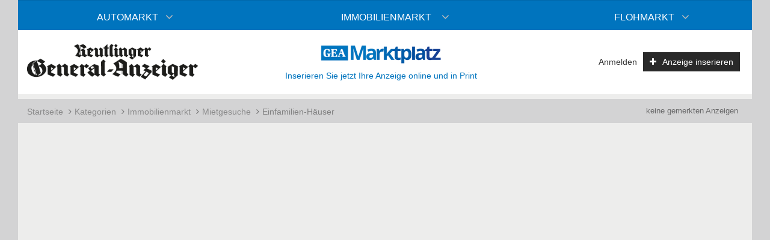

--- FILE ---
content_type: text/html; charset=utf-8
request_url: https://marktplatz.gea.de/category/immobilienmarkt/mietgesuche/einfamilien-haeuser/
body_size: 21154
content:
<!DOCTYPE html>
<html lang="de">
<head>
<meta charset="utf-8" />
<meta http-equiv="cache-control" content="no-cache" />
<meta http-equiv="pragma" content="no-cache" />
<meta name="robots" content="index, follow, noarchive" />
<meta name="content-language" content="de" />
<meta name="description" content="Suchen Sie nach Einfamilien-H&auml;user und finden Sie Anzeigen in der Region. Oder verdienen Sie einfach Geld mit dem GEA Marktplatz, indem Sie ..." />
<meta name="author" content="GEA Marktplatz" />
<meta name="copyright" content="GEA Marktplatz" />
<meta name="twitter:card" content="summary_large_image" />
<meta property="og:type" content="website" />
<meta property="og:title" content="Einfamilien-H&auml;user | GEA Marktplatz" />
<meta name="twitter:title" content="Einfamilien-H&auml;user | GEA Marktplatz">
<meta property="og:description" content="Suchen Sie nach Einfamilien-H&auml;user und finden Sie Anzeigen in der Region. Oder verdienen Sie einfach Geld mit dem GEA Marktplatz, indem Sie ..." />
<meta name="twitter:description" content="Suchen Sie nach Einfamilien-H&auml;user und finden Sie Anzeigen in der Region. Oder verdienen Sie einfach Geld mit dem GEA Marktplatz, indem Sie ...">
<meta property="og:site_name" content="GEA Marktplatz" />
<meta property="og:url" content="https://marktplatz.gea.de/category/immobilienmarkt/mietgesuche/einfamilien-haeuser/" />
<meta property="og:image" content="https://marktplatz.gea.de/_em_daten/rga/_layout/FB_fallback_1200px.png" />
<meta name="twitter:image" content="https://marktplatz.gea.de/_em_daten/rga/_layout/FB_fallback_1200px.png">
<meta property="og:image:width" content="1200" />
<meta property="og:image:height" content="630" />
<meta name="image_for_search" content="https://marktplatz.gea.de/_em_daten/rga/_layout/FB_fallback_1200px.png" />
<meta name="image_src" content="https://marktplatz.gea.de/_em_daten/rga/_layout/FB_fallback_1200px.png" />
<title>Einfamilien-H&auml;user | GEA Marktplatz</title>
<link rel="canonical" href="https://marktplatz.gea.de/category/immobilienmarkt/mietgesuche/einfamilien-haeuser/" />
<script>var APPLICATION_SUBPATH = "";</script><script type="text/javascript" src="https://cdn.opencmp.net/tcf-v2/cmp-stub-latest.js" id="open-cmp-stub" data-activation-key="5fb28ecdfbaed9099dbc914c" data-domain="marktplatz.gea.de"></script>
<script src="https://sentry.evolver.de/js-sdk-loader/01fe49fd279621648e8c54f2618d6364.min.js" data-lazy="no" crossorigin="anonymous"></script>
<script type="text/javascript" src="/_em_cms/globals/definitions/vendor/js/sentry.init.live.js"></script>

<link rel="preload" href="/_em_cms/globals/definitions/vendor/js/script.min.js?v=20251107" as="script">
<link rel="preload" href="/_em_cms/globals/definitions/vendor/js/script-config.js" as="script">

<script type="text/javascript" src="/_em_cms/globals/definitions/vendor/js/script.min.js?v=20251107"></script>
<script type="text/javascript" src="/_em_cms/globals/definitions/vendor/js/script-config.js"></script>

<link rel="preload" href="/_em_cms/globals/definitions/vendor/fontawesome/fonts/fontawesome-webfont.woff2?v=4.7.0" as="font" type="font/woff2" crossorigin="anonymous">

<link rel="preload" href="/_em_cms/globals/definitions/vendor/fontawesome/css/font-awesome.min.css" as="style">
<link rel="preload" href="/_em_cms/globals/definitions/vendor/bootstrap-3.4.4/css/bootstrap.min.css?v=3.4.4.2" as="style">
<link rel="preload" href="/_em_cms/globals/definitions/vendor/bootstrap-3.4.4/js/bootstrap.min.js" as="script">
<link rel="preload" href="/_em_cms/globals/definitions/vendor/js/jquery-3.7.1.min.js" as="script">
<link rel="preload" href="/_em_cms/globals/definitions/vendor/js/jquery-migrate-3.5.2.min.js" as="script">

<link rel="stylesheet" href="/_em_cms/globals/definitions/vendor/fontawesome/css/font-awesome.min.css" type="text/css">
<link rel="stylesheet" href="/_em_cms/globals/definitions/vendor/bootstrap-3.4.4/css/bootstrap.min.css?v=3.4.4.2"  type="text/css">

<script type="text/javascript" src="/_em_cms/globals/definitions/vendor/js/jquery-3.7.1.min.js"></script>
<script type="text/javascript" src="/_em_cms/globals/definitions/vendor/js/jquery-migrate-3.5.2.min.js"></script>
<script type="text/javascript" src="/_em_cms/globals/definitions/vendor/bootstrap-3.4.4/js/bootstrap.min.js"></script>

<script type="text/javascript">
(function(i,s,o,g,r,a,m){i["GoogleAnalyticsObject"]=r;i[r]=i[r]||function(){
(i[r].q=i[r].q||[]).push(arguments)},i[r].l=1*new Date();a=s.createElement(o),
m=s.getElementsByTagName(o)[0];a.async=1;a.src=g;m.parentNode.insertBefore(a,m)
})(window,document,"script","//www.google-analytics.com/analytics.js","ga");

ga("create", "UA-16274131-17", "auto");
ga("set", "anonymizeIp", true);
ga("require", "displayfeatures");
</script>

<script type="text/javascript">
$(document).ready(function(){
__tcfapi("addEventListener", 2, function (tcData, success) {
if (success == false) {
//console.error("addEventListener throws error");
} else {
//console.log("Event listener: ", success, tcData);

// Signale fuer Nicht-IAB Vendoren anfragen
__tcfapi("getCustomData", 2, function (customData, success) {
if (success == false) {
//console.error("\tgetCustomData error");
} else {
//console.log("\tgetCustomData:", customData);
// Check if Custom Vendor 527 has consent: Google Analytics
if (customData.vendor.consents["608"] === true) {
//console.log("\tCustom Vendor 608 has consent");
ga("send", "pageview");
} else {
//console.log("\tCustom Vendor 608 has no consent");
}
}
});
}
});
});
</script>
<!-- 0,5/0-->
<link rel="preload" href="https://marktplatz.gea.de/_em_cms/globals/csslibs.php?em_client=rga&amp;em_subclient=rga&amp;em_ssc=LCwsLA==&amp;em_load_scopes=0,5&amp;em_view=desktop&amp;em_cache_css=1769676661" as="style" />
<link rel="stylesheet" type="text/css" href="https://marktplatz.gea.de/_em_cms/globals/csslibs.php?em_client=rga&amp;em_subclient=rga&amp;em_ssc=LCwsLA==&amp;em_load_scopes=0,5&amp;em_view=desktop&amp;em_cache_css=1769676661" />
<!-- global/0-->
<link rel="preload" href="https://marktplatz.gea.de/_em_cms/globals/jslibs.php?em_client=rga&amp;em_subclient=rga&amp;em_ssc=LCwsLA==&amp;em_view=desktop&amp;em_cache_js=1769676430" as="script" />
<!-- Anzeigensuche/0-->
<link rel="preload" href="https://marktplatz.gea.de/_em_cms/globals/jslibs.php?em_client=rga&amp;em_subclient=rga&amp;em_ssc=LCwsLA==&amp;em_load_scope=5&amp;em_view=desktop&amp;em_cache_js=1769676429" as="script" />
<link href="/_em_daten/rga/_layout/favicon.ico?em_cache=1769676429" rel="shortcut icon" type="image/vnd.microsoft.icon" />
<link href="/_em_daten/rga/_layout/favicon.png?em_cache=1769676429" rel="icon" type="image/png" />
<link href="/_em_daten/rga/_layout/favicon.png?em_cache=1769676429" rel="apple-touch-icon" /><script type="application/ld+json">
    {
      "@context": "https://schema.org",
      "@type": "WebSite",
      "url": "https://marktplatz.gea.de/",
      "potentialAction": {
        "@type": "SearchAction",
        "target": {
          "@type": "EntryPoint",
          "urlTemplate": "https://marktplatz.gea.de/listing/?q={search_term_string}"
        },
        "query-input": "required name=search_term_string"
      }
    }
    </script>

<link rel="dns-prefetch" href="https://evolver.center">
<link rel="dns-prefetch" href="https://stats.evolver.center">


<script type="text/javascript">
var origTitle = document.getElementsByTagName("title")[0].innerHTML;
var url = 'https://marktplatz.gea.de/category/immobilienmarkt/mietgesuche/einfamilien-haeuser/';
var Text = 'Einfamilien-H&auml;user | GEA Marktplatz';
</script>
<meta name="viewport" content="width=device-width, initial-scale=1.0">
<meta name="theme-color" content="#0074BE" />

    <!-- Google tag (gtag.js) -->
    <script type="text/plain" data-cookiescript="accepted" data-cookiecategory="targeting" async src="https://www.googletagmanager.com/gtag/js?id=UA-16274131-17"></script>
    <script type="text/plain" data-cookiescript="accepted" data-cookiecategory="targeting">
        window.dataLayer = window.dataLayer || [];
        function gtag(){dataLayer.push(arguments);}
        gtag("js", new Date());
        gtag("config", "UA-16274131-17", { "anonymize_ip": true });
    </script>
    
<style>
body {    background: #f5f5f5;}
</style>


</head>
<body id="em_body_top" onload="if(typeof init == 'function') init();">
<!-- em-cms-cut --><!-- em-cms-cut -->

<script>
    jQuery("html").addClass("not-logged-in");
    // objTextsForJS begin
    var objTextsForJS = {
        "languages_search_was_placeholder": "Was suchen Sie?",
        "languages_search_wo_placeholder": "Was suchen Sie?",
        "languages_search_was_hinweis_placeholder": "Stichwort oder ID",
        "languages_search_wo_hinweis_placeholder": "PLZ, Ort",
        "languages_back_prev_page": "zurück zur vorhergehenden Seite",
        "languages_search_dropdown_btn": "alle Kategorien",
        "languages_daterangepicker_ranges_1": "Heute",
        "languages_daterangepicker_ranges_2": "letzte Woche",
        "languages_daterangepicker_ranges_3": "letzter Monat",
        "languages_daterangepicker_ranges_4": "letzten 3 Monate",
        "languages_daterangepicker_fromLabel": "Von",
        "languages_daterangepicker_toLabel": "Bis",
        "languages_daterangepicker_customRangeLabel": "Freie Auswahl",
        "languages_daterangepicker_daysOfWeek": [
                            "So",
                            "Mo",
                            "Di",
                            "Mi",
                            "Do",
                            "Fr",
                            "Sa"
                        ],
        "languages_daterangepicker_monthNames": [
                            "Januar",
                            "Februar",
                            "M&auml;rz",
                            "April",
                            "Mai",
                            "Juni",
                            "Juli",
                            "August",
                            "September",
                            "Oktober",
                            "November",
                            "Dezember"
                        ],
        "languages_saved_items_text_1": "gemerkt",
        "languages_saved_items_text_2": "merken",
        "languages_saved_items_text_3": "keine gemerkten Anzeigen",
        "languages_saved_items_text_4": "gemerkte Anzeige",
        "languages_saved_items_text_5": "gemerkte Anzeigen",
        "languages_saved_items_text_6": "entfernen",
        "languages_saved_items_text_7": "alle gemerkten Anzeigen entfernen",
        "languages_saved_items_text_8": "Details",
        "languages_messages_text_1": "keine neuen Nachrichten",
        "languages_messages_text_2": "neue Nachricht",
        "languages_messages_text_3": "neue Nachrichten",
        "languages_facet_categorie": "Kategorien",
        "languages_facet_price": "Preis",
        "languages_facet_range": "Zeitraum",
        "languages_filter_fold": "Alle Filter einklappen",
        "languages_filter_expand": "Alle Filter ausklappen",
        "languages_search_umkreis": "Umkreis"
    };
    // objTextsForJS end

    var hash = window.location.hash;
    if(hash === "#redirectlogin/") {jQuery("html").addClass("hidden");}
    if(hash === "#redirect") {jQuery("html").addClass("hidden");}

    jQuery(document).ready(function() {
        if(jQuery(".alert-danger").length > 0 || jQuery(".alert-success").length > 0) {
            jQuery("html").removeClass("hidden");
        }

        const hashTestRegex = /^[a-zA-Z0-9\-_#]+$/;

        if(hash && hashTestRegex.test(hash)) {
            strThisAnchor = hash.replace("#", "");
            strThisAnchor = strThisAnchor.replace("/", "");
            if(jQuery("#" + strThisAnchor).length > 0) {
                window.setTimeout(function() {
                    jQuery("html, body").animate({
                        scrollTop: jQuery("#" + strThisAnchor).offset().top - 150
                    }, 500);
                },500);
            }
            return false;
        }

    });


</script>


<!-- em-cms-cut -->
        <!-- Wrapper -->
        <div class="wrapper homepage category  immobilienmarkt mietgesuche einfamilien-haeuser">
                <div class="container">
                    <div id="em_ad_superbanner" class="superbanner gpt-container text-right hidden-xs hidden-sm">
                        
                    </div>
                </div>

        
<div class="navigation-outer hidden-print">
<div class="navigation">
<div class="container">
<header class="navbar" id="top">
<div id="accessibility-nav" class="sr-only">
<button id="accessibility-btn-screen-reader-header" aria-pressed="false" onclick="activateAccessibilityMode()">Accessibility Modus aktivieren</button>
<a href="#mainmenu" class="skip-link">zur Navigation</a>
<a href="#page-content" class="skip-link content-link">zum Inhalt</a>
</div>
<nav id="mainmenu" class="site-navigation hide-header-menu" role="navigation"><ul class="menu-level-1 clearfix margin-bottom-0">
                        <li class="megamenu has-child item-id-1001">
                <a href="/category/automarkt/" target="_top" title="Automarkt">Automarkt</a>
                                    <ul class="sub-megamenu">
                        <li>
                            <div class="container">
                                <div class="row">
                                    <div class="col-md-6">
                                                                                    <div class="row">
                                                <div class="col-md-6">
                                                    <span class="h3-title">Top Kategorien</span>
                                                    <ul>
                                                                                                                                                                                    <li class="item-id-6022">
                                                                    <a href="/category/automarkt/automarkt-verkauf/" title="Automarkt - Verkauf">Automarkt - Verkauf</a>
                                                                </li>
                                                                                                                                                                        </ul>
                                                </div>
                                                                                            </div>
                                                                            </div>
                                    <div class="col-md-6">
                                        <div class="sub-megamenu-teaser kategorie-1001">
                                            <div class="row">
                                                <div class="col-md-10">
                                                    <div class="landing-button-box">
                                                        <div class="sub-megamenu-teaser-headline">Automarkt<br><small>entdecken</small></div>
                                                    </div>
                                                </div>
                                            </div>
                                        </div>
                                    </div>
                                </div>
                            </div>
                        </li>
                    </ul>
                            </li>
                                <li class="megamenu has-child item-id-1002">
                <a href="/category/immobilienmarkt/" target="_top" title="Immobilienmarkt">Immobilienmarkt</a>
                                    <ul class="sub-megamenu">
                        <li>
                            <div class="container">
                                <div class="row">
                                    <div class="col-md-6">
                                                                                    <div class="row">
                                                <div class="col-md-6">
                                                    <span class="h3-title">Top Kategorien</span>
                                                    <ul>
                                                                                                                                                                                    <li class="item-id-6048">
                                                                    <a href="/category/immobilienmarkt/kauf/" title="Kauf">Kauf</a>
                                                                </li>
                                                                                                                                                                                                                                                <li class="item-id-6039">
                                                                    <a href="/category/immobilienmarkt/mietgesuche/" title="Mietgesuche">Mietgesuche</a>
                                                                </li>
                                                                                                                                                                                                                                                <li class="item-id-1361">
                                                                    <a href="/category/immobilienmarkt/verkauf/" title="Verkauf">Verkauf</a>
                                                                </li>
                                                                                                                                                                                                                                                <li class="item-id-1360">
                                                                    <a href="/category/immobilienmarkt/vermietung/" title="Vermietung">Vermietung</a>
                                                                </li>
                                                                                                                                                                        </ul>
                                                </div>
                                                                                            </div>
                                                                            </div>
                                    <div class="col-md-6">
                                        <div class="sub-megamenu-teaser kategorie-1002">
                                            <div class="row">
                                                <div class="col-md-10">
                                                    <div class="landing-button-box">
                                                        <div class="sub-megamenu-teaser-headline">Immobilienmarkt<br><small>entdecken</small></div>
                                                    </div>
                                                </div>
                                            </div>
                                        </div>
                                    </div>
                                </div>
                            </div>
                        </li>
                    </ul>
                            </li>
                                <li class="megamenu has-child item-id-1458">
                <a href="/category/flohmarkt/" target="_top" title="Flohmarkt">Flohmarkt</a>
                                    <ul class="sub-megamenu">
                        <li>
                            <div class="container">
                                <div class="row">
                                    <div class="col-md-6">
                                                                                    <div class="row">
                                                <div class="col-md-6">
                                                    <span class="h3-title">Top Kategorien</span>
                                                    <ul>
                                                                                                                                                                                    <li class="item-id-1460">
                                                                    <a href="/category/flohmarkt/fitness-und-sport/" title="Fitness &amp; Sport">Fitness &amp; Sport</a>
                                                                </li>
                                                                                                                                                                                                                                                <li class="item-id-1461">
                                                                    <a href="/category/flohmarkt/hausrat-und-moebel/" title="Hausrat &amp; Möbel">Hausrat &amp; Möbel</a>
                                                                </li>
                                                                                                                                                                                                                                                <li class="item-id-1464">
                                                                    <a href="/category/flohmarkt/kleidung-und-accessoirs/" title="Kleidung und Accessoirs">Kleidung und Accessoirs</a>
                                                                </li>
                                                                                                                                                                                                                                                <li class="item-id-1468">
                                                                    <a href="/category/flohmarkt/verschiedenes/" title="Verschiedenes">Verschiedenes</a>
                                                                </li>
                                                                                                                                                                        </ul>
                                                </div>
                                                                                            </div>
                                                                            </div>
                                    <div class="col-md-6">
                                        <div class="sub-megamenu-teaser kategorie-1458">
                                            <div class="row">
                                                <div class="col-md-10">
                                                    <div class="landing-button-box">
                                                        <div class="sub-megamenu-teaser-headline">Flohmarkt<br><small>entdecken</small></div>
                                                    </div>
                                                </div>
                                            </div>
                                        </div>
                                    </div>
                                </div>
                            </div>
                        </li>
                    </ul>
                            </li>
                </ul></nav>
<div class="navbar-header clearfix">


<div class="navbar-brand nav" id="brand">
<a href="//marktplatz.gea.de" class="pull-left logo">
<picture>
<source srcset="/_em_daten/rga/_layout/logo.png" media="(min-width: 768px)">
<source srcset="/_em_daten/rga/_layout/marktplatz_logo.png" media="(min-width: 0px)">
<img class="logo-image" src="/_em_daten/rga/_layout/logo.png" alt="Logo Reutlinger General-Anzeiger" width="284" height="60">
</picture>
</a>
</div>
<div class="search-box-head text-deco center show-header-btn">
<a href="/" class="home logo">
<img src="/_em_daten/rga/_layout/marktplatz_logo.png" alt="brand" width="200">
</a>
<a href="//marktplatz.gea.de/anbieten/" class="btn em_btn_link_primary em_btn_bold">Inserieren Sie jetzt Ihre Anzeige online und in Print</a>
</div>
<div class="navbar-functions-container hidden-lg">
<a href="//marktplatz.gea.de/mein-konto/meine-nachrichten/"
class="navbar-icons navbar-messages hidden" aria-label="meine Nachrichten">
<i aria-hidden="true" class="fa fa-envelope-o"></i>
<span class="emMessageServiceCount comment-count hidden"></span>
</a>
<a href="//marktplatz.gea.de/anbieten/" class="hidden-lg navbar-icons navbar-insert" aria-label="Anzeige aufgeben">
<i aria-hidden="true" class="fa fa-plus"></i>
</a>
<a href="//marktplatz.gea.de/mein-konto/" class="hidden-lg navbar-icons navbar-user" aria-label="meine Konto">
<i aria-hidden="true" class="fa fa-user"></i>
</a>
<a href="#mm-mainmenu" class="navbar-toggle navbar-toggle-mmenu hidden-lg hidden-print" aria-label="öffne Menu und Navigation">
<i aria-hidden="true" class="fa fa-bars"></i><i aria-hidden="true" class="fa fa-times"></i>
</a>
</div>
<h1 class="search-startseite-h1 hidden">Lokale Kleinanzeigen inserieren und suchen</h1>
<form class="navbar-left search-box-head clearfix hidden" role="search">
<div class="input-group search-box-dropdown search-box-property">
<div class="input-group-btn kategorien bs-dropdown">
<button type="button" 
class="btn dropdown-toggle btn-kategorien" 
data-toggle="dropdown" 
aria-haspopup="listbox" 
aria-expanded="false" 
aria-controls="dropdown-menu-kategorien">alle Kategorien <span class="caret"></span>
</button>
<div id="dropdown-menu-kategorien" class="dropdown-menu dropdown-menu-left dropdown-menu-kategorien" role="listbox">    <script>
        var categoryToSeo = {"Automarkt":"automarkt","Immobilienmarkt":"immobilienmarkt","Immobilienmarkt > Verkauf > H\u00e4user":"immobilienmarkt\/verkauf\/haeuser","Immobilienmarkt > Vermietung":"immobilienmarkt\/vermietung","Immobilienmarkt > Verkauf":"immobilienmarkt\/verkauf","Automarkt > Automarkt - Verkauf > PKW-Verkauf":"automarkt\/automarkt-verkauf\/pkw-verkauf","Automarkt > Automarkt - Verkauf > Anh\u00e4nger-Verkauf":"automarkt\/automarkt-verkauf\/anhaenger-verkauf","Gl\u00fcckliche Familienanzeigen":"glueckliche-familienanzeigen","Gl\u00fcckliche Familienanzeigen > Treffpunkt":"glueckliche-familienanzeigen\/treffpunkt","Gl\u00fcckliche Familienanzeigen > Dankesch\u00f6n":"glueckliche-familienanzeigen\/dankeschoen","Gl\u00fcckliche Familienanzeigen > Gl\u00fcckw\u00fcnsche\/Pers\u00f6nliches":"glueckliche-familienanzeigen\/glueckwuensche-persoenliches","Automarkt > Automarkt - Verkauf > Gel\u00e4ndewagen-Verkauf":"automarkt\/automarkt-verkauf\/gelaendewagen-verkauf","Automarkt > Automarkt - Verkauf > Busse\/Kleinbusse-Verkauf":"automarkt\/automarkt-verkauf\/busse-kleinbusse-verkauf","Automarkt > Automarkt - Verkauf > LKW\/Nutzfahrzeuge-Verkauf":"automarkt\/automarkt-verkauf\/lkw-nutzfahrzeuge-verkauf","Automarkt > Automarkt - Verkauf > Wohnmobile-Verkauf":"automarkt\/automarkt-verkauf\/wohnmobile-verkauf","Automarkt > Automarkt - Verkauf > Wohnwagen-Verkauf":"automarkt\/automarkt-verkauf\/wohnwagen-verkauf","Automarkt > Automarkt - Verkauf > Motorr\u00e4der-Verkauf":"automarkt\/automarkt-verkauf\/motorraeder-verkauf","Automarkt > Automarkt - Verkauf > Motorroller-Verkauf":"automarkt\/automarkt-verkauf\/motorroller-verkauf","Automarkt > Automarkt - Verkauf > Mofas\/Mopeds-Verkauf":"automarkt\/automarkt-verkauf\/mofas-mopeds-verkauf","Automarkt > Automarkt - Verkauf > Ersatzteile\/Zubeh\u00f6r-Verkauf":"automarkt\/automarkt-verkauf\/ersatzteile-zubehoer-verkauf","Automarkt > Automarkt - Verkauf > Bastlerecke-Verkauf":"automarkt\/automarkt-verkauf\/bastlerecke-verkauf","Automarkt > Automarkt - Verkauf > Oldtimer-Verkauf":"automarkt\/automarkt-verkauf\/oldtimer-verkauf","Automarkt > Automarkt - Verkauf > US-Wagen-Verkauf":"automarkt\/automarkt-verkauf\/us-wagen-verkauf","Automarkt > Automarkt - Verkauf > Sonstiges Automarkt Verkauf":"automarkt\/automarkt-verkauf\/sonstiges-automarkt-verkauf","Immobilienmarkt > Vermietung > Wohnungen":"immobilienmarkt\/vermietung\/wohnungen","Immobilienmarkt > Vermietung > Wohngemeinschaften \/ Zimmer":"immobilienmarkt\/vermietung\/wohngemeinschaften-zimmer","Immobilienmarkt > Vermietung > Einfamilien-H\u00e4user":"immobilienmarkt\/vermietung\/einfamilien-haeuser","Immobilienmarkt > Vermietung > Mehrfamilien-H\u00e4user":"immobilienmarkt\/vermietung\/mehrfamilien-haeuser","Immobilienmarkt > Vermietung > Garagen\/Stellpl\u00e4tze":"immobilienmarkt\/vermietung\/garagen-stellplaetze","Immobilienmarkt > Verkauf > Wohnungen":"immobilienmarkt\/verkauf\/wohnungen","Immobilienmarkt > Verkauf > Grundst\u00fccke":"immobilienmarkt\/verkauf\/grundstuecke","Immobilienmarkt > Verkauf > Auslandsimmobilien":"immobilienmarkt\/verkauf\/auslandsimmobilien","Immobilienmarkt > Verkauf > Immobilien Verkauf allgemeines":"immobilienmarkt\/verkauf\/immobilien-verkauf-allgemeines","Immobilienmarkt > Verkauf > Pacht":"immobilienmarkt\/verkauf\/pacht","Flohmarkt":"flohmarkt","Flohmarkt > Computer & Zubeh\u00f6r":"flohmarkt\/computer-und-zubehoer","Flohmarkt > Fitness & Sport":"flohmarkt\/fitness-und-sport","Flohmarkt > Hausrat & M\u00f6bel":"flohmarkt\/hausrat-und-moebel","Flohmarkt > Hobby":"flohmarkt\/hobby","Flohmarkt > Alles f\u00fcrs Kind":"flohmarkt\/alles-fuers-kind","Flohmarkt > Kleidung und Accessoirs":"flohmarkt\/kleidung-und-accessoirs","Flohmarkt > KfZ-Zubeh\u00f6r":"flohmarkt\/kfz-zubehoer","Flohmarkt > Gartenmarkt":"flohmarkt\/gartenmarkt","Flohmarkt > Motorradzubeh\u00f6r":"flohmarkt\/motorradzubehoer","Flohmarkt > Verschiedenes":"flohmarkt\/verschiedenes","Onlinezusatzoptionen":"onlinezusatzoptionen","Onlinezusatzoptionen > Top-Anzeige":"onlinezusatzoptionen\/top-anzeige","Onlinezusatzoptionen > Highlight":"onlinezusatzoptionen\/highlight","Automarkt > Automarkt - Verkauf":"automarkt\/automarkt-verkauf","Automarkt > Automarkt - Ankauf":"automarkt\/automarkt-ankauf","Automarkt > Automarkt - Ankauf > PKW-Ankauf":"automarkt\/automarkt-ankauf\/pkw-ankauf","Automarkt > Automarkt - Ankauf > Anh\u00e4nger-Ankauf":"automarkt\/automarkt-ankauf\/anhaenger-ankauf","Automarkt > Automarkt - Ankauf > Gel\u00e4ndewagen-Ankauf":"automarkt\/automarkt-ankauf\/gelaendewagen-ankauf","Automarkt > Automarkt - Ankauf > Busse\/Kleinbusse-Ankauf":"automarkt\/automarkt-ankauf\/busse-kleinbusse-ankauf","Automarkt > Automarkt - Ankauf > LKW\/Nutzfahrzeuge-Ankauf":"automarkt\/automarkt-ankauf\/lkw-nutzfahrzeuge-ankauf","Automarkt > Automarkt - Ankauf > Wohnmobile-Ankauf":"automarkt\/automarkt-ankauf\/wohnmobile-ankauf","Automarkt > Automarkt - Ankauf > Wohnwagen-Ankauf":"automarkt\/automarkt-ankauf\/wohnwagen-ankauf","Automarkt > Automarkt - Ankauf > Motorr\u00e4der-Ankauf":"automarkt\/automarkt-ankauf\/motorraeder-ankauf","Automarkt > Automarkt - Ankauf > Motorroller-Ankauf":"automarkt\/automarkt-ankauf\/motorroller-ankauf","Automarkt > Automarkt - Ankauf > Mofas\/Mopeds-Ankauf":"automarkt\/automarkt-ankauf\/mofas-mopeds-ankauf","Automarkt > Automarkt - Ankauf > Ersatzteile\/Zubeh\u00f6r-Ankauf":"automarkt\/automarkt-ankauf\/ersatzteile-zubehoer-ankauf","Automarkt > Automarkt - Ankauf > Bastlerecke-Ankauf":"automarkt\/automarkt-ankauf\/bastlerecke-ankauf","Automarkt > Automarkt - Ankauf > Oldtimer-Ankauf":"automarkt\/automarkt-ankauf\/oldtimer-ankauf","Automarkt > Automarkt - Ankauf > US-Wagen-Ankauf":"automarkt\/automarkt-ankauf\/us-wagen-ankauf","Automarkt > Automarkt - Ankauf > Sonstiges Automarkt Ankauf":"automarkt\/automarkt-ankauf\/sonstiges-automarkt-ankauf","Immobilienmarkt > Mietgesuche":"immobilienmarkt\/mietgesuche","Immobilienmarkt > Mietgesuche > Wohnungen":"immobilienmarkt\/mietgesuche\/wohnungen","Immobilienmarkt > Mietgesuche > Wohngemeinschaften \/ Zimmer":"immobilienmarkt\/mietgesuche\/wohngemeinschaften-zimmer","Immobilienmarkt > Mietgesuche > Einfamilien-H\u00e4user":"immobilienmarkt\/mietgesuche\/einfamilien-haeuser","Immobilienmarkt > Mietgesuche > Mehrfamilien-H\u00e4user":"immobilienmarkt\/mietgesuche\/mehrfamilien-haeuser","Immobilienmarkt > Mietgesuche > Garagen\/Stellpl\u00e4tze":"immobilienmarkt\/mietgesuche\/garagen-stellplaetze","Immobilienmarkt > Mietgesuche > Mietgesuche allgemein":"immobilienmarkt\/mietgesuche\/mietgesuche-allgemein","Immobilienmarkt > Kauf":"immobilienmarkt\/kauf","Immobilienmarkt > Kauf > H\u00e4user":"immobilienmarkt\/kauf\/haeuser","Immobilienmarkt > Kauf > Wohnungen":"immobilienmarkt\/kauf\/wohnungen","Immobilienmarkt > Kauf > Grundst\u00fccke":"immobilienmarkt\/kauf\/grundstuecke","Immobilienmarkt > Kauf > Auslandsimmobilien":"immobilienmarkt\/kauf\/auslandsimmobilien","Immobilienmarkt > Kauf > Immobilien Kauf allgemeines":"immobilienmarkt\/kauf\/immobilien-kauf-allgemeines","Immobilienmarkt > Kauf > Pacht":"immobilienmarkt\/kauf\/pacht","Verschenken":"verschenken","Verschenken > Zu verschenken":"verschenken\/zu-verschenken"};
    </script>

    <script>
        var seoLinksToId = {"automarkt":1001,"immobilienmarkt":1002,"immobilienmarkt\/verkauf\/haeuser":1027,"immobilienmarkt\/vermietung":1360,"immobilienmarkt\/verkauf":1361,"automarkt\/automarkt-verkauf\/pkw-verkauf":1367,"automarkt\/automarkt-verkauf\/anhaenger-verkauf":1368,"glueckliche-familienanzeigen":1369,"glueckliche-familienanzeigen\/treffpunkt":1379,"glueckliche-familienanzeigen\/dankeschoen":1380,"glueckliche-familienanzeigen\/glueckwuensche-persoenliches":1382,"automarkt\/automarkt-verkauf\/gelaendewagen-verkauf":1390,"automarkt\/automarkt-verkauf\/busse-kleinbusse-verkauf":1391,"automarkt\/automarkt-verkauf\/lkw-nutzfahrzeuge-verkauf":1392,"automarkt\/automarkt-verkauf\/wohnmobile-verkauf":1393,"automarkt\/automarkt-verkauf\/wohnwagen-verkauf":1394,"automarkt\/automarkt-verkauf\/motorraeder-verkauf":1395,"automarkt\/automarkt-verkauf\/motorroller-verkauf":1396,"automarkt\/automarkt-verkauf\/mofas-mopeds-verkauf":1397,"automarkt\/automarkt-verkauf\/ersatzteile-zubehoer-verkauf":1398,"automarkt\/automarkt-verkauf\/bastlerecke-verkauf":1399,"automarkt\/automarkt-verkauf\/oldtimer-verkauf":1400,"automarkt\/automarkt-verkauf\/us-wagen-verkauf":1401,"automarkt\/automarkt-verkauf\/sonstiges-automarkt-verkauf":1402,"immobilienmarkt\/vermietung\/wohnungen":1405,"immobilienmarkt\/vermietung\/wohngemeinschaften-zimmer":1406,"immobilienmarkt\/vermietung\/einfamilien-haeuser":1407,"immobilienmarkt\/vermietung\/mehrfamilien-haeuser":1408,"immobilienmarkt\/vermietung\/garagen-stellplaetze":1409,"immobilienmarkt\/verkauf\/wohnungen":1418,"immobilienmarkt\/verkauf\/grundstuecke":1419,"immobilienmarkt\/verkauf\/auslandsimmobilien":1420,"immobilienmarkt\/verkauf\/immobilien-verkauf-allgemeines":1421,"immobilienmarkt\/verkauf\/pacht":1422,"flohmarkt":1458,"flohmarkt\/computer-und-zubehoer":1459,"flohmarkt\/fitness-und-sport":1460,"flohmarkt\/hausrat-und-moebel":1461,"flohmarkt\/hobby":1462,"flohmarkt\/alles-fuers-kind":1463,"flohmarkt\/kleidung-und-accessoirs":1464,"flohmarkt\/kfz-zubehoer":1465,"flohmarkt\/gartenmarkt":1466,"flohmarkt\/motorradzubehoer":1467,"flohmarkt\/verschiedenes":1468,"onlinezusatzoptionen":4089,"onlinezusatzoptionen\/top-anzeige":4090,"onlinezusatzoptionen\/highlight":4091,"automarkt\/automarkt-verkauf":6022,"automarkt\/automarkt-ankauf":6023,"automarkt\/automarkt-ankauf\/pkw-ankauf":6024,"automarkt\/automarkt-ankauf\/anhaenger-ankauf":6025,"automarkt\/automarkt-ankauf\/gelaendewagen-ankauf":6026,"automarkt\/automarkt-ankauf\/busse-kleinbusse-ankauf":6027,"automarkt\/automarkt-ankauf\/lkw-nutzfahrzeuge-ankauf":6028,"automarkt\/automarkt-ankauf\/wohnmobile-ankauf":6029,"automarkt\/automarkt-ankauf\/wohnwagen-ankauf":6030,"automarkt\/automarkt-ankauf\/motorraeder-ankauf":6031,"automarkt\/automarkt-ankauf\/motorroller-ankauf":6032,"automarkt\/automarkt-ankauf\/mofas-mopeds-ankauf":6033,"automarkt\/automarkt-ankauf\/ersatzteile-zubehoer-ankauf":6034,"automarkt\/automarkt-ankauf\/bastlerecke-ankauf":6035,"automarkt\/automarkt-ankauf\/oldtimer-ankauf":6036,"automarkt\/automarkt-ankauf\/us-wagen-ankauf":6037,"automarkt\/automarkt-ankauf\/sonstiges-automarkt-ankauf":6038,"immobilienmarkt\/mietgesuche":6039,"immobilienmarkt\/mietgesuche\/wohnungen":6040,"immobilienmarkt\/mietgesuche\/wohngemeinschaften-zimmer":6041,"immobilienmarkt\/mietgesuche\/einfamilien-haeuser":6042,"immobilienmarkt\/mietgesuche\/mehrfamilien-haeuser":6043,"immobilienmarkt\/mietgesuche\/garagen-stellplaetze":6044,"immobilienmarkt\/mietgesuche\/mietgesuche-allgemein":6046,"immobilienmarkt\/kauf":6048,"immobilienmarkt\/kauf\/haeuser":6049,"immobilienmarkt\/kauf\/wohnungen":6050,"immobilienmarkt\/kauf\/grundstuecke":6051,"immobilienmarkt\/kauf\/auslandsimmobilien":6052,"immobilienmarkt\/kauf\/immobilien-kauf-allgemeines":6053,"immobilienmarkt\/kauf\/pacht":6054,"verschenken":14237,"verschenken\/zu-verschenken":14238};
    </script>

<ul>
            <li role="option"><a href="#" role="button" data-value="Automarkt" data-category="/category/automarkt/" data-category-id="1001">Automarkt</a></li>
            <li role="option"><a href="#" role="button" data-value="Immobilienmarkt" data-category="/category/immobilienmarkt/" data-category-id="1002">Immobilienmarkt</a></li>
            <li role="option"><a href="#" role="button" data-value="Flohmarkt" data-category="/category/flohmarkt/" data-category-id="1458">Flohmarkt</a></li>
        <li role="option" class="active" aria-selected="true"><a href="#" role="button" data-value="">alle Kategorien</a></li>
</ul>
</div>
<input type="hidden" id="search_categories" value="">
<p id="liveFeedbackCategories" 
aria-live="polite" 
class="sr-only"></p> 
<input type="hidden" id="search_categories" value="">
</div>
<div class="input-container input-group clearfix">
<label for="search-suchbegriff-content" class="sr-only">Was suchen Sie?</label>
<input type="text" 
class="form-control search-suchbegriff" 
id="search-suchbegriff-content" 
placeholder="Was suchen Sie?" 
autocomplete="off" 
list="autocompleteOff" 
aria-autocomplete="none" 
spellcheck="false" 
aria-controls="search-suchbegriff-typeahead">
<span></span>
<div id="search-suchbegriff-typeahead" role="listbox" class="search-typeahead tt-empty"></div>

<span class="input-group-btn" style="width:0px;"></span>
<div class="input-group-btn flags bs-dropdown hidden">
<button type="button" 
class="btn dropdown-toggle btn-flags" 
data-toggle="dropdown"
aria-haspopup="listbox" 
aria-expanded="false" 
aria-label="Waehlen Sie ein Land als Suchfilter aus." 
aria-controls="dropdown-menu-flags">
<i aria-hidden="true" class="famfamfam-flags de"></i>
<span class="sr-only"></span>
</button>
<div class="dropdown-menu dropdown-menu-right dropdown-menu-flags">
<ul id="dropdown-menu-flags" role="listbox">
<li role="option" class="active"><a href="#" role="button" data-value="Deutschland" title="Ortssuche in Deutschland"><i class="famfamfam-flags de"></i></a></li>
<li role="option"><a href="#" role="button" data-value="Österreich" title="Ortssuche in Österreich"><i class="famfamfam-flags at"></i></a></li>
<li role="option"><a href="#" role="button" data-value="Schweiz" title="Ortssuche in der Schweiz"><i class="famfamfam-flags ch"></i></a></li>
<li role="option"><a href="#" role="button" data-value="Luxemburg" title="Ortssuche in Luxemburg"><i class="famfamfam-flags lu"></i></a></li>
<li role="option"><a href="#" role="button" data-value="Niederlande" title="Ortssuche in den Niederlanden"><i class="famfamfam-flags nl"></i></a></li>
<li role="option"><a href="#" role="button" data-value="Frankreich" title="Ortssuche in Frankreich"><i class="famfamfam-flags fr"></i></a></li>
<li role="option"><a href="#" role="button" data-value="Polen" title="Ortssuche in Polen"><i class="famfamfam-flags pl"></i></a></li>
<li role="option"><a href="#" role="button" data-value="Belgien" title="Ortssuche in Belgien"><i class="famfamfam-flags be"></i></a></li>
<li role="option"><a href="#" role="button" data-value="Tschechien" title="Ortssuche in Tschechien"><i class="famfamfam-flags cz"></i></a></li>
<li role="option"><a href="#" role="button" data-value="Dänemark" title="Ortssuche in den Dänemark"><i class="famfamfam-flags dk"></i></a></li>
</ul>
</div>
<input type="hidden" id="search_location_country" value="Deutschland">
</div>
</div>
<div class="input-container input-group clearfix hidden">
<input type="text" 
class="form-control search-suchort" 
placeholder="Was suchen Sie?" id="search-city-content" 
value="" 
data-facet="6"
data-geoloc="" 
data-geopoly="" 
autocomplete="off" 
list="autocompleteOff" 
aria-autocomplete="none" 
spellcheck="false">
<span></span>
<div id="search-suchort-typeahead" class="search-typeahead tt-empty"></div>

<div class="input-group-btn umkreissuche bs-dropdown">
<button type="button" 
class="btn dropdown-toggle btn-km disabled" 
data-toggle="dropdown" 
aria-haspopup="listbox" 
aria-expanded="false" 
aria-label="Waehlen Sie einen Umkreis für die Ortssuche aus." 
aria-controls="dropdown-menu-umkreis">Umkreis <span class="caret"></span>
</button>
<div class="dropdown-menu dropdown-menu-right dropdown-menu-km">
<ul id="dropdown-menu-umkreis" role="listbox">
<li role="option" class="active"><a href="#" role="button" data-value="1">Umkreis</a></li>
<li role="option"><a href="#" role="button" data-value="5000">5 km</a></li>
<li role="option"><a href="#" role="button" data-value="10000">10 km</a></li>
<li role="option"><a href="#" role="button" data-value="20000">20 km</a></li>
<li role="option"><a href="#" role="button" data-value="50000">50 km</a></li>
<li role="option"><a href="#" role="button" data-value="100000">100 km</a></li>
<li role="option"><a href="#" role="button" data-value="200000">200 km</a></li>
</ul>
</div>
<input type="hidden" id="search_location_radius" value="1">
</div>
</div>

<div class="input-group-btn">
<button type="submit" class="btn btn-search btn-jetzt-suchen" aria-label="Jetzt Suchen"><span class="hidden-xs"><i aria-hidden="true"class="fa fa-search fa-fw"></i></span><span class="hidden-lg bold">Jetzt suchen</span></button>
</div>
</div>
</form>

<div class="listing-filter-btn hidden hidden-lg">
<a role="button" href="javascript: void(0);" class="btn btn-secondary btn-sm hidden-lg show-site-filter"><b>Filtern</b></a>
</div>
<div id="submenu"></div>
</div>

<div class="clearfix"></div>
</header>
</div>
</div>
</div>

        <!--
code: gea
ivw: anzeigen
loc: 531
-->


<!-- SZM -->
<!--__FRABO__--><div id="page-content">
                <div class=" container container-content category  immobilienmarkt mietgesuche einfamilien-haeuser "><div class="subbar clearfix hidden-print">
    <div class="row">
        <div class="col-xs-12 col-lg-8 breadcrumb-outer">
            <ol class="breadcrumb" itemscope itemtype="https://schema.org/BreadcrumbList" id="stats">
                                                                                        <li itemprop="itemListElement" itemscope itemtype="https://schema.org/ListItem" class="hidden-xs"><a href="https://marktplatz.gea.de/" itemprop="item"><span itemprop="name">Startseite</span></a><meta itemprop="position" content="1" /></li>
                            <li itemprop="itemListElement" itemscope itemtype="https://schema.org/ListItem"><a href="https://marktplatz.gea.de/category/" itemprop="item"><span itemprop="name">Kategorien</span></a><meta itemprop="position" content="2" /></li>
                                                                                                                                    <li itemprop="itemListElement" itemscope itemtype="https://schema.org/ListItem"><a href="https://marktplatz.gea.de/category/immobilienmarkt/" itemprop="item"><span itemprop="name">Immobilienmarkt</span></a><meta itemprop="position" content="3" /></li>
                                                                                                                                    <li itemprop="itemListElement" itemscope itemtype="https://schema.org/ListItem"><a href="https://marktplatz.gea.de/category/immobilienmarkt/mietgesuche/" itemprop="item"><span itemprop="name">Mietgesuche</span></a><meta itemprop="position" content="4" /></li>
                                                                                                                                    <li itemprop="itemListElement" itemscope itemtype="https://schema.org/ListItem"><span itemprop="name">Einfamilien-Häuser</span><meta itemprop="position" content="5" /></li>
                                                                        </ol>
        </div>
        <div id="merkbox-container" class="col-lg-4 hidden-xs hidden-sm hidden-md">
            <a href="https://marktplatz.gea.de/mein-konto/meine-merkbox/" class="pull-right hidden-xs"></a>
        </div>
    </div>
</div>


    
<div class="row landingpage hidden" data-category-path="Immobilienmarkt &gt; Mietgesuche &gt; Einfamilien-Häuser" data-category-seo="/category/immobilienmarkt/mietgesuche/einfamilien-haeuser/" data-categories-id="1002,6039,6042">
            <section class="col-xs-12 col-sm-12 col-md-8">
                            <header class="section-title"><h1>Alle Anzeigen aus der Rubrik Einfamilien-Häuser</h1></header>
            
                            <article class="blog-post em-article block">
                                            <header class="section-title"><h2 class="no-border margin-bottom-10">Einfamilien-Häuser - Das müssen Sie wissen</h2></header>
                    
                    
                                            <div class="em-text clearfix"><p>Suchen Sie nach Einfamilien-Häuser und finden Sie Anzeigen in der Region. Oder verdienen Sie einfach Geld mit dem GEA Marktplatz, indem Sie Dinge verkaufen, die Sie nicht mehr benötigen.</p>
<p>Entdecken Sie weitere tolle Angebote aus der Region Neckar-Alb in den Bereichen <a target="_blank" href="/category/immobilienmarkt/mietgesuche/wohnungen/">Wohnungen</a>, <a target="_blank" href="/category/immobilienmarkt/mietgesuche/mietgesuche-allgemein/">Mietgesuche allgemein</a>.</p></div>
                                    </article>
            
        </section>
    
    <aside id="sidebar" class="hidden-xs hidden-sm col-md-4 sidebar sidebar-right">
        <div class="sticky">

                            <div class="mod margin-top-50">
                    <a href="https://marktplatz.gea.de/anbieten/" class="btn btn-primary btn-jetzt-inserieren btn-loading btn-block">Anzeige inserieren</a>
                </div>
                    </div>
    </aside>
</div><div class="row">

<section class="col-xs-12 col-sm-12 col-md-8" id="content">







</section>
<aside id="sidebar" class="col-xs-12 col-sm-12 col-md-4 sidebar leftside">


</aside>
</div><!-- /.row -->
        </div><!-- /. ENDE container --><!-- SUCHE STARTSEITE -->
<div class="container listing hidden">
    <div class="subbar clearfix">
<div class="row">
<div class="col-xs-12 col-lg-8 breadcrumb-col-destination"></div>
<div class="col-lg-4 hidden-xs hidden-sm hidden-md">
<div id="merkbox-container">
<a href="http://marktplatz.gea.de/mein-konto/meine-merkbox/" class="pull-right em_btn_outline_white"></a>
</div>
<div class="message-container">
<a href="http://marktplatz.gea.de/mein-konto/meine-nachrichten/" class="pull-right em_btn_outline_white margin-right-10 hidden"></a>
</div>
</div>
</div>
</div>

<section id="search-listing"  class="search-header clearfix" role="search"></section>
<div class="row">
<div class="col-lg-3 site-filter scroll-top-container">
<aside class="sidebar sidebar-left" role="complementary">
<div class="filter-heading">
<div class="h4 show-site-filter"><i class="fa fa-arrow-left" aria-hidden="true"></i> Filter</div>
<div role="button" class="clear-all hidden">Suche zurücksetzen</div>
</div>
<div class="filter-body">
<div class="mod">
<div class="search-box">
<form role="search">
<div class="search-box-dropdown search-box-property">
<div class="input-container clearfix">
<input type="text" class="form-control scroll-top-anchor"
id="mobile-search-suchbegriff"
autocomplete="off" list="autocompleteOff" aria-autocomplete="none" spellcheck="false"
placeholder="Was suchen Sie?"
>
</div>
</div>
<div class="input-group search-box-dropdown search-box-property">
<div class="input-container clearfix">
<input id="mobile-search-suchort" type="text" class="form-control scroll-top-anchor"
placeholder="Was suchen Sie?"
value=""
autocomplete="off" list="autocompleteOff" aria-autocomplete="none" spellcheck="false"
>
<button type="button" aria-label="focus" class="ap-input-icon ap-icon-pin" style="">
<svg xmlns="http://www.w3.org/2000/svg" width="20" height="20" viewBox="0 0 14 20">
<path d="M7 0C3.13 0 0 3.13 0 7c0 5.25 7 13 7 13s7-7.75 7-13c0-3.87-3.13-7-7-7zm0 9.5C5.62 9.5 4.5 8.38 4.5 7S5.62 4.5 7 4.5 9.5 5.62 9.5 7 8.38 9.5 7 9.5z"></path>
</svg>
</button>
</div>
<div class="input-group-btn umkreissuche bs-dropdown">
<select id="mobile-search-radius" class="form-control scroll-top-anchor">
<option value="1">Umkreis</option>
<option value="5000">5 km</option>
<option value="10000">10 km</option>
<option value="20000">20 km</option>
<option value="50000">50 km</option>
<option value="100000">100 km</option>
<option value="200000">200 km</option>
</select>
</div>
</div>
</form>
</div>
<div class="cat-field" id="offer-types">
<div class="select-types">
<div class="radio radio-btn select-type" data-type="is_sale">
<div>
<i class="fa fa-tag" aria-hidden="true"></i>
</div>
<div class="select-type-title">Angebot</div>
</div>

<div class="radio radio-btn select-type" data-type="is_giveaway">
<div>
<i class="fa fa-gift" aria-hidden="true"></i>
</div>
<div class="select-type-title">Geschenk</div>
</div>

<div class="radio radio-btn select-type" data-type="is_search">
<div>
<i class="fa fa-binoculars" aria-hidden="true"></i>
</div>
<div class="select-type-title">Gesuch</div>
</div>
</div>
</div>
<div id="categories" class="cat-field"></div>
<div id="facets"></div>
<div class="toggle-all-filters em_btn_outline_secondary">Alle Filter ausklappen</div>
</div>
<div class="mod top-search-outer">
<div class="h3">Zuletzt gesucht</div>
<ul class="top-search list-unstyled last-searches"></ul>
</div>
</div>
<div class="filter-footer">
<button id="mobile-button-search" class="btn btn-block btn-primary mobile-filter-count"><span></span> Treffer anzeigen</button>
</div>
</aside>
</div>

<div class="col-xs-12 col-lg-9">
<section id="scout-container">
<form class="form clearfix" role="form">
<p class="form-content hidden">Ihr Suchauftrag wurde erfolgreich gespeichert.</p>
<div class="form-content">
<div class="form-first-child"><h3>Neue Suchergebnisse per E-Mail erhalten</h3></div>
<div class="form-group form-second-child">
<div class="input-group">
<label for="scout_email" class="sr-only">E-Mail-Adresse eingeben *</label>
<input type="email" class="form-control" name="scout_email" placeholder="E-Mail-Adresse eingeben *" required>
<div class="input-group-btn">
<button type="button" class="btn btn-default dropdown-toggle btn-scout-interval" data-toggle="dropdown" aria-haspopup="true" aria-expanded="false" aria-label="Benachrichtigungsintervall auswählen">täglich <span class="caret" aria-hidden="true"></span></button>
<ul class="dropdown-menu dropdown-menu-right dropdown-scout-interval" role="listbox">
<li role="option"><a href="#" data-scout-interval="adhoc">sofort</a></li>
<li role="option" class="active"><a href="#" data-scout-interval="1_daily">täglich</a></li>
<li role="option"><a href="#" data-scout-interval="2_daily">2 x täglich</a></li>
<li role="option"><a href="#" data-scout-interval="1_weekly">wöchentlich</a></li>
</ul>
</div>
</div>
</div>
<div class="form-last-child"><button type="submit" class="btn btn-primary btn-sm">Abonnieren</button></div>
</div>
<small class="text-center">Ich akzeptiere die <a href="https://www.gea.de/datenschutz.html" title="Datenschutzrichtlinie">Datenschutzrichtlinie</a>, <a href="/agb" title="Nutzungsbedingungen">Nutzungsbedingungen</a> und Verwendung von Cookies von  GEA Marktplatz.</small>
</form>
</section>

<section id="select-breadcrumb-container-search">
<div id="select-breadcrumb-container" class="select-breadcrumb-container">
<div id="select-breadcrumb" class="select-breadcrumb">
<div class="clearfix"></div>
</div>
</div>
</section>

<section class="main-list margin-bottom-40">
<section class="main-search clearfix">

<div class="row">
<div class="col-xs-8 col-sm-3 col-sm-push-6 col-lg-4 col-lg-push-8">
<div class="sorting-save-container pull-right clearfix">
<label for="sort-by-select" class="sr-only">Sortieren</label>
<select class="form-control btn em_btn_outline_secondary" id="sort-by-select" aria-label="Sortierungsergebnisse">
<option value="ep_market_oas_live_m:rga_advert_relevance-asc" selected>Sortieren nach: Relevanz</option>
<option value="ep_market_oas_live_m:rga_advert_timestamp-desc">Neueste zuerst</option>
<option value="ep_market_oas_live_m:rga_advert_price-desc">Höchster Preis</option>
<option value="ep_market_oas_live_m:rga_advert_price-asc">Niedrigster Preis</option>
</select>
</div>
</div>
<div class="col-xs-12 col-sm-6 col-sm-pull-3 col-lg-8 col-lg-pull-4">
<a href="http://marktplatz.gea.de/inserieren" class="btn-block btn-inserieren btn-sm"><strong>Inserieren Sie jetzt Ihre Anzeige</strong></a>
</div>
</div>
</section>
<div class="items list-container" id="hits" aria-label="Suchergebnisse"></div>
</section>
<section class="center" aria-label="Pagination">
<div id="pagination" class="pagination-outer" role="navigation"></div>
</section>
</div>
</div>
</div>
<!-- ENDRE SUCHE STARTSEITE -->
<!-- em-script-cut-start -->

<!-- Hit template -->

<script type="text/template" id="hit-template">
{{#hits}}
<div class="list-item-skin-container {{#featured}} list-item-skin-container-top-item {{/featured}}">
<div class="list-item-slide-container">
{{#featured}}

<div class="list-item-slide"> 


<div class="list-item-outer top-item list-item-id-{{ id }} {{ classname }}">
<div class="list-item {{#highlighted}}highlight{{/highlighted}} {{#reservation}}{{#reservation.rest}}{{/reservation.rest}}{{^reservation.rest}}reserved{{/reservation.rest}}{{/reservation}}">
<div>
<div class="list-item-cell">
{{#images.1.src}}
<div class="item-gallery">
<div class="owl-carousel owl-carousel-listing">
{{#images}}
<div class="item">
<a href="{{^preview }}//marktplatz.gea.de{{/preview }}{{ uri }}" title="{{ title_escaped }}">
{{#preview }}
<img class="hidden-sm hidden-md hidden-lg" src="{{ src }}" alt="{{ title_escaped }}" />
<div class="list-item-img hidden-xs" style="background-image: url({{ src }})"></div>
{{/preview }}
{{^preview }}
<img class="hidden-sm hidden-md hidden-lg" src="//marktplatz.gea.de/_em_oas/_/img/275x200{{ src }}" alt="{{ title_escaped }}" />
<img class="list-item-img hidden-xs" src="//marktplatz.gea.de/_em_oas/_/img/275x200{{ src }}" />
{{/preview }}
</a>
</div>
{{/images}}
</div>
{{#images_counter }}
<div class="images-counter">
{{ images_counter }} <i class="fa fa-camera" aria-hidden="true"></i>
</div>
{{/images_counter }}
</div>
{{/images.1.src }}
{{^images.1.src }}
<div class="property-image">
<div class="property-image-inner">
<a href="{{^preview }}//marktplatz.gea.de{{/preview }}{{ uri }}" title="{{ title_escaped }}">
{{#images.0.src }}
{{#preview }}
<img src="{{ images.0.src }}" alt="{{ images.0.title }}">
<span class="property-image-bg" style="background-image: url({{ images.0.src }})"></span>
{{/preview }}
{{^preview }}
<img src="//marktplatz.gea.de/_em_oas/_/img/275x200{{ images.0.src }}" alt="{{ images.0.title }}">
<span class="property-image-bg" style="background-image: url(//marktplatz.gea.de/_em_oas/_/img/180x{{ images.0.src }})"></span>
{{/preview }}
{{/images.0.src }}
{{^images.0.src }}
<span class="no-images"></span>
{{/images.0.src }}
</a>
</div>
{{#images_counter }}
<div class="images-counter">
{{ images_counter }} <i class="fa fa-camera" aria-hidden="true"></i>
</div>
{{/images_counter }}
</div>
{{/images.1.src }}

{{#is_sale }}
{{#price }}
<div class="info-price hidden-sm hidden-md hidden-lg">
{{ price }} {{{ price_currency }}} {{#negotiation }}VB{{/negotiation }}{{#exchange }}<small class="exchange-container">oder Tausch</small>{{/exchange }}
</div>
{{/price }}
{{/is_sale }}
{{#is_giveaway }}<div class="info-price hidden-sm hidden-md hidden-lg">verschenke</div>{{/is_giveaway }}
{{#is_search }}<div class="info-price hidden-sm hidden-md hidden-lg">suche</div>{{/is_search }}

</div>
</div>
<div class="list-item-cell">
<div class="row">
<div class="col-xs-12 col-sm-7 col-lg-8">
<h2 class="item-title  h3"><a href="{{ uri }}" title="{{ title_escaped }}">{{ title }}</a></h2>
<div class="detail-reservation-information">
{{#reservation.rest}}<b class="reservation-bolt"><i class="fa fa-bolt" aria-hidden="true"></i> noch {{ reservation.rest }} verfügbar</b>{{/reservation.rest}}
{{#reservation.latest_count}}<b class="reservation-fire">
<svg xmlns="http://www.w3.org/2000/svg" width="9" height="12.59" viewBox="0 0 9.44 12.587">
<path id="fire" d="M5.31.586A.591.591,0,0,0,4.225.266C1.18,4.716,5.507,4.916,5.507,7.08A1.573,1.573,0,1,1,2.36,7.056v-2.1a.59.59,0,0,0-1.019-.406A4.917,4.917,0,0,0,0,7.866a4.72,4.72,0,0,0,9.44,0c0-4.186-4.13-4.745-4.13-7.28Z" transform="translate(0 0)" fill="#777"></path>
</svg>
{{ reservation.latest_count }} reserviert in den letzten 24h</b>{{/reservation.latest_count}}
</div>
{{#description }}<p class="item-desc hidden-xs">{{{ description }}}</p>{{/description }}
{{#has_tags}}
<div class="item-infobits hidden-xs">
{{#tags}}<figure class="infobit">{{ title }}</figure>{{/tags}}
</div>
{{/has_tags}}
<div class="item-city">{{ zip }} {{ city }}</div>
</div>
<div class="col-xs-12 col-sm-5 col-lg-4 text-right">
<div class="item-price hidden-xs">
{{#is_sale }}
<span>{{#price }}
{{ price }} {{{ price_currency }}} {{#negotiation }}VB{{/negotiation }}{{#exchange }}<small class="exchange-container">oder Tausch</small>{{/exchange }}
{{/price }}</span>
{{/is_sale }}
{{#is_giveaway }}verschenke{{/is_giveaway }}
{{#is_search }}suche{{/is_search }}
</div>
<small class="item-date hidden-xs" data-timestamp="{{ publication_timestamp }}">{{ publication_date }}</small>
{{^preview }}
<a href="javascript: void(0);" class="save-item save-item-{{ id }}" data-id="{{ id }}" data-item="{'id':'{{ id }}','title':'{{ title_escaped }}','city':'{{ zip }} {{ city }}','uri':'{{ uri }}','image':'{{ images.0.src }}','category':'{{ categories.category_lvl_0.title }}','price':'{{ price }}','currency':'{{{ price_currency }}}','date':'{{ publication_date }}','timestamp':'{{ publication_timestamp }}'}">merken</a>
{{/preview }}
</div>
</div>
</div>
<figure class="ribbon">Top</figure>
</div>
</div>
{{^preview }}
<img src="/_em_daten/rga/_layout/4-3-spacer.gif" data-src="/em_do.php?em_do=https://oas.evolver.center/_em_oas/globals_market/scripte/search-statistics.php?advertisement-id={{ id }}&action=LIST" width="1" height="1" class="counter-image">
{{/preview }}
</div>
</div>

{{/featured}}
{{^featured}}
{{#preview }}
<div class="list-item-slide"> 
<div class="list-item-outer list-item-id-{{ id }} {{ classname }}">
<div class="list-item {{#highlighted}}highlight{{/highlighted}} {{#reservation}}{{#reservation.rest}}{{/reservation.rest}}{{^reservation.rest}}reserved{{/reservation.rest}}{{/reservation}}">
<div>
<div class="list-item-cell">
<div class="property-image">
<div class="property-image-inner">
<a href="{{^preview }}//marktplatz.gea.de{{/preview }}{{ uri }}" title="{{ title_escaped }}">
{{#images.0.src }}
<img loading="lazy" width="180" height="120" src="{{ images.0.src }}" alt="{{ images.0.title }}">
<span class="property-image-bg"></span>
{{/images.0.src }}
{{^images.0.src }}
<span class="no-images"></span>
{{/images.0.src }}
</a>
</div>
</div>
</div>
<div class="list-item-cell">
<div class="row">
<div class="col-xs-12 col-sm-7 col-lg-8">
<h2 class="item-title h3"><a {{#third_party }}target="_blank"{{/third_party }} href="{{#third_party }}{{/third_party }}{{^third_party }}{{^preview }}//marktplatz.gea.de{{/preview }}{{ uri }}/{{/third_party }}" title="{{ title_escaped }}">{{{title}}}</a></h2>
<div class="detail-reservation-information">
{{#reservation.warning}}<b class="reservation-bolt"><i class="fa fa-bolt" aria-hidden="true"></i> noch {{ reservation.rest }} verfügbar</b>{{/reservation.warning}}
{{#reservation.latest_count}}<b class="reservation-fire">
<svg xmlns="http://www.w3.org/2000/svg" width="9" height="12.59" viewBox="0 0 9.44 12.587">
<path id="fire" d="M5.31.586A.591.591,0,0,0,4.225.266C1.18,4.716,5.507,4.916,5.507,7.08A1.573,1.573,0,1,1,2.36,7.056v-2.1a.59.59,0,0,0-1.019-.406A4.917,4.917,0,0,0,0,7.866a4.72,4.72,0,0,0,9.44,0c0-4.186-4.13-4.745-4.13-7.28Z" transform="translate(0 0)" fill="#777"></path>
</svg> {{ reservation.latest_count }} reserviert in den letzten 24h</b>{{/reservation.latest_count}}
</div>
{{#description }}<p class="item-desc hidden-xs">{{{ description }}}</p>{{/description }}
{{#has_tags}}
<div class="item-infobits hidden-xs">
{{#tags}}<figure class="infobit">{{ title }}</figure>{{/tags}}
</div>
{{/has_tags}}
<div class="item-city">{{ zip }} {{ city }}</div>
</div>
<div class="col-xs-12 col-sm-5 col-lg-4 text-right">
<div class="item-price">
{{#is_sale }}
<span>{{#price }}
{{ price }} {{{ price_currency }}} {{#negotiation }}VB{{/negotiation }}{{#exchange }}<small class="exchange-container">oder Tausch</small>{{/exchange }}
{{/price }}</span>
{{/is_sale }}
{{#is_giveaway }}<span>verschenke</span>{{/is_giveaway }}
{{#is_search }}<span>suche</span>{{/is_search }}

</div>
<small class="item-date hidden-xs" data-timestamp="{{ publication_timestamp }}">{{ publication_date }}</small>
</div>
</div>
</div>
{{#featured}}<figure class="ribbon">Top</figure>{{/featured}}
</div>
</div>
</div>
</div>
{{/preview }}
{{^preview }}
<section class="gallery-item-outer">
<div class="gallery-item {{#highlighted}}highlight{{/highlighted}} {{#reservation}}{{#reservation.rest}}{{/reservation.rest}}{{^reservation.rest}}reserved{{/reservation.rest}}{{/reservation}}">
<div>
<div class="gallery-item-image">
<a href="{{ uri }}" title="{{ title_escaped }}">
{{#images.0.src }}
<img src="//oas.evolver.center/_/img/x500{{ images.0.src }}" alt="{{ images.0.title }}">
{{/images.0.src }}
{{^images.0.src }}
<span class="no-images"></span>
{{/images.0.src }}
</a>
</div>
<div class="gallery-item-cell">
<div class="row">
<div class="col-xs-12">
<h2 class="item-title h3"><a href="{{ uri }}" title="{{ title_escaped }}">{{ title }}</a></h2>
<div class="item-price">{{#is_sale }}{{#price }}<span>{{ price }} {{{ price_currency }}} {{#negotiation }}VB{{/negotiation }}{{#exchange }}<small class="exchange-container">oder Tausch</small>{{/exchange }}</span>{{/price }}{{/is_sale }}{{#is_giveaway }}verschenke{{/is_giveaway }}{{#is_search }}suche{{/is_search }}</div>
<div class="detail-reservation-information">
{{#reservation.rest}}<b class="reservation-bolt"><i class="fa fa-bolt" aria-hidden="true"></i> noch {{ reservation.rest }} verfügbar</b>{{/reservation.rest}}
{{#reservation.latest_count}}<b class="reservation-fire">
<svg xmlns="http://www.w3.org/2000/svg" width="9" height="12.59" viewBox="0 0 9.44 12.587">
<path id="fire" d="M5.31.586A.591.591,0,0,0,4.225.266C1.18,4.716,5.507,4.916,5.507,7.08A1.573,1.573,0,1,1,2.36,7.056v-2.1a.59.59,0,0,0-1.019-.406A4.917,4.917,0,0,0,0,7.866a4.72,4.72,0,0,0,9.44,0c0-4.186-4.13-4.745-4.13-7.28Z" transform="translate(0 0)" fill="#777"></path>
</svg> {{ reservation.latest_count }} reserviert in den letzten 24h</b>{{/reservation.latest_count}}
</div>
<div class="item-city">{{ zip }} {{ city }}</div>
<small class="item-date hidden-xs" data-timestamp="{{ publication_timestamp }}">{{ publication_date }}</small>
{{#reservation.rest}}
<div class="list-reservation-btn hidden-xs"><a href="{{ uri }}" title="{{ title_escaped }}" class="btn btn-xs btn-primary">reservieren</a></div>
{{/reservation.rest}}
<a href="javascript: void(0);" class="save-item save-item-{{ id }}" data-id="{{ id }}" data-item="{'id':'{{ id }}','title':'{{ title_escaped }}','city':'{{ zip }} {{ city }}','uri':'{{ uri }}','image':'{{ images.0.src }}','category':'{{ categories.category_lvl_0.title }}','price':'{{ price }}','currency':'{{{ price_currency }}}','date':'{{ publication_date }}','timestamp':'{{ publication_timestamp }}'}">merken</a>
</div>
</div>
</div>
</div>
</div>
<img src="/_em_daten/rga/_layout/4-3-spacer.gif" data-src="/em_do.php?em_do=https://oas.evolver.center/_em_oas/globals_market/scripte/search-statistics.php?advertisement-id={{ id }}&action=LIST" width="1" height="1" class="counter-image" aria-hidden="true">
</section>
{{/preview }}
{{/featured}}
</div> 
</div>
{{/hits}}
</script>

<!-- Top Hit template -->

<script type="text/template" id="top-hit-template">
{{#hits}}
<div class="{{#highlighted}}highlight{{/highlighted}} property big property-with-icon" data-top-hit-count="{{ top_hit_count }}">
<a href="{{^preview }}//marktplatz.gea.de{{/preview }}{{ uri }}" class="open-details-overlay" title="{{ title }}">
<div class="property-image">
{{#is_sale }}{{#price }}<div class="info-price">{{ price }} {{{ price_currency }}} {{#negotiation }}VB{{/negotiation }}</div>{{/price }}{{/is_sale }}
{{#is_giveaway }}<div class="info-price">verschenke</div>{{/is_giveaway }}
{{#is_search }}<div class="info-price">suche</div>{{/is_search }}

<div class="property-image-inner">
{{#images.0.src }}
<img src="//marktplatz.gea.de/_em_oas/_/img/x193{{ images.0.src }}" alt="{{ images.0.title }}">
<span class="property-image-bg" style="background-image: url(//marktplatz.gea.de/_em_oas/_/img/x193{{ images.0.src }})"></span>
{{/images.0.src }}
{{^images.0.src }}
<span class="no-images"></span>
{{/images.0.src }}
</div>
</div>
<div class="info-title">{{ title }}</div>
</a>
<div>
<a href="//marktplatz.gea.delisting/?aR=5000&hFR[categories][0]={{ category }}&" class="info-category">{{ categoryLast }}</a>
</div>

<img src="/_em_daten/rga/_layout/4-3-spacer.gif" data-src="/em_do.php?em_do=https://oas.evolver.center/_em_oas/globals_market/scripte/search-statistics.php?advertisement-id={{ id }}&action=TOP_ADS" width="1" height="1" class="counter-image" aria-hidden="true">
</div>
{{/hits}}
</script>

<!-- Similar Hit template -->

<script type="text/template" id="similar-hits-template">
{{#hits}}
<div class="{{#highlighted}}highlight{{/highlighted}} {{#reservation}}{{#reservation.rest}}{{/reservation.rest}}{{^reservation.rest}}reserved{{/reservation.rest}}{{/reservation}} property big property-with-icon" data-top-hit-count="{{ top_hit_count }}">
<div class="sidebar-title"><a href="{{^preview }}//marktplatz.gea.de{{/preview }}{{ uri }}" title="{{ title }}">{{{title}}}</a></div>
<div class="property-image">
<div class="property-image-inner">
<a href="{{^preview }}//marktplatz.gea.de{{/preview }}{{ uri }}" title="{{ title }}">
{{#images.0.src }}
<img src="//marktplatz.gea.de/_em_oas/_/img/x193{{ images.0.src }}" alt="{{ images.0.title }}">
<span class="property-image-bg" style="background-image: url(//marktplatz.gea.de/_em_oas/_/img/x193{{ images.0.src }})"></span>
{{/images.0.src }}
{{^images.0.src }}
<span class="no-images"></span>
{{/images.0.src }}
</a>
</div>
</div>

<div class="row price-similar">
<div class="col-xs-8">
{{#is_sale }}{{#price }}<div class="sidebar-price">{{ price }} {{{ price_currency }}} {{#negotiation }}VB{{/negotiation }}</div>{{/price }}{{/is_sale }}
{{#is_giveaway }}<div class="sidebar-price">verschenke</div>{{/is_giveaway }}
{{#is_search }}<div class="sidebar-price">suche</div>{{/is_search }}
</div>
<div class="col-xs-4">
<a href="{{ uri }}" class="open-details-overlay em_btn_p_xs em_btn_link_primary" title="{{ title }}">ansehen</a>
</div>
</div>

<div>
<a href="//marktplatz.gea.delisting/?aR=5000&hFR[categories][0]={{ category }}&" class="info-category hidden">{{ categoryLast }}</a>
</div>
{{#valid_to_timestamp}}
<div class="expiry-date"><span class="label-danger label hidden" data-timestamp="{{valid_to_timestamp}}">{{valid_to_timestamp}}</span></div>
{{/valid_to_timestamp}}

<img src="/_em_daten/rga/_layout/4-3-spacer.gif" data-src="/em_do.php?em_do=https://oas.evolver.center//_em_oas/globals_market/scripte/search-statistics.php?advertisement-id={{ id }}&action=TOP_ADS" width="1" height="1" class="counter-image" aria-hidden="true">
</div>
{{/hits}}
</script>

<!-- Stats template -->

<script type="text/template" id="stats-template">
    <ol class="breadcrumb" id="stats" itemscope itemtype="https://schema.org/BreadcrumbList">
        <li class="hidden-xs" itemprop="itemListElement" itemscope itemtype="http://schema.org/ListItem">
          <a href="//marktplatz.gea.de/" itemprop="item"><span itemprop="name">Startseite</span></a>
          <meta itemprop="position" content="1" />
        </li>
        {{#categories}}
<li itemprop="itemListElement" itemscope itemtype="http://schema.org/ListItem">
    <a href="{{{ path }}}" itemprop="item">
        <span itemprop="name" class="breadcrumb-query">
        {{{ title }}}
        </span>
    </a>
    <meta itemprop="position" content="{{ key }}" />
</li>
{{/categories}}
<li>
   <h1 style="margin:0;padding:0;font-size:14px;font-weight:400;display:inline;"><span>{{#query}}{{ query }}{{/query}}{{#city}} in {{ city }}{{/city}}{{#query}}:{{/query}}{{^query}}{{#city}}:{{/city}}{{/query}} {{ nbHits }} Anzeige{{#nbHits_plural}}n{{/nbHits_plural}} gefunden</span></h1>
</li>
    </ol>
</script>

<!-- Facet template -->
<script type="text/template" id="categories-template">
{{#top_level}}
  <div class="hierarchical-facet {{ facet.name }}-cat-field {{#refined}}refined{{/refined}}">
        <div class="h5 toggle-filter">{{ title }}</div>
  <ul class="list-unstyled filter-content" {{^refined}}style="opacity:1;"{{/refined}}>
  {{#facet.data}}
  <li class="{{#isRefined}}active{{/isRefined}} {{#disjunctive}}facet-disjunctive{{/disjunctive}}">
    <a href="" class="facet-link toggle-refine" data-facet="{{ facet_name }}" data-value="{{ path }}" title="{{ name }}">
      <span class="facet-name">{{ name }}</span><span class="facet-count">{{ count }}</span>
    </a>

    <ul class="list-unstyled sublevel-1">
      {{#data}}
      <li class="{{#isRefined}}active{{/isRefined}} {{#disjunctive}}facet-disjunctive{{/disjunctive}}">
        <a href="" class="facet-link toggle-refine" data-facet="{{ facet_name }}" data-value="{{ path }}" title="{{ name }}">
          <span class="facet-name">{{ name }}</span><span class="facet-count">{{ count }}</span>
        </a>
        <ul class="list-unstyled sublevel-1">
          {{#data}}
          <li class="{{#isRefined}}active{{/isRefined}} {{#disjunctive}}facet-disjunctive{{/disjunctive}}">
            <a href="" class="facet-link toggle-refine" data-facet="{{ facet_name }}" data-value="{{ path }}" title="{{ name }}">
              <span class="facet-name">{{ name }}</span><span class="facet-count">{{ count }}</span>
            </a>
          </li>

          {{/data}}
        </ul>
      </li>
      {{/data}}
    </ul>
  </li>
  {{/facet.data}}
  </ul>
  </div>
{{/top_level}}
</script>

<!-- Facet template -->
<script type="text/template" id="facet-template">
  <div class="cat-field structure-facet conjunctive-facet hidden {{ facet }}-cat-field {{#refined}}refined{{/refined}}"{{#top_level}} style="display: block !important;"{{/top_level}}>
        <div class="h5 toggle-filter">{{ title }}</div>
  <ul class="list-unstyled filter-content" {{^refined}}style="opacity:0;"{{/refined}}>
  {{#values}}
  <li class="{{#isRefined}}active{{/isRefined}} {{#disjunctive}}facet-disjunctive{{/disjunctive}}">
    <a href="" class="facet-link toggle-refine facet-refinement" data-facet="{{ facet }}" data-value="{{ name }}">
      <span class="facet-name">{{#label}}{{ label }}{{/label}}{{^label}}{{ name }}{{/label}}</span><span class="facet-count">{{ count }}</span>
    </a>
  </li>
  {{/values}}
  </ul>
  </div>
</script>

<!-- Startseite Facet template -->
<script type="text/template" id="start-facet-template">
<div class="mod hidden-xs hidden-sm {{ facet }}-cat-field">
<h3>{{ title }}</h3>
<ul class="top-categories">
{{#values}}
<li class="{{#isRefined}}active{{/isRefined}} {{#disjunctive}}facet-disjunctive{{/disjunctive}}">
<a href="/top/?name={{ name }}&type={{ facet }}">
{{ name }}
</a>
</li>
{{/values}}
</ul>
</div>
</script>

<!-- Slider template -->
<script type="text/template" id="slider-template">
  <div class="cat-field structure-facet hidden {{#refined}}refined{{/refined}}"{{#top_level}} style="display: block !important;"{{/top_level}}>
        <div class="h5 toggle-filter">{{ title }}</div>
  <div class="input-{{ id }} filter-content" {{^refined}}style="opacity:0;"{{/refined}}>
  <input type="text" class="numeric-refinement" id="{{ id }}-slider" data-min="{{ min }}" data-max="{{ max }}" data-from="{{ from }}" data-to="{{ to }}" data-facet="{{ facet }}"/>
  <ul class="list-unstyled price-from-to d-flex-row">
    <li class="icon-{{ id }}"><i class="fa" aria-hidden="true"></i></li>
    <li><label for="{{ id }}-slider-from">von</label><input type="text" class="numeric-refinement-from" id="{{ id }}-slider-from" value="{{ from }}" step="{{ steps }}" min="{{ min }}" max="{{ max }}" data-facet="{{ facet }}"/></li>
    <li><label for="{{ id }}-slider-to">bis</label><input type="text" class="numeric-refinement-to" id="{{ id }}-slider-to" value="{{ to }}" step="{{ steps }}" min="{{ min }}" max="{{ max }}" data-facet="{{ facet }}"/></li>
  </ul>
  <span class="sparkline hidden">{{ spline }}</span>
  </div>
  </div>
</script>

<!-- Datepicker template -->
<script type="text/template" id="datepicker-template">
  <div class="cat-field items-zeitraum {{#refined}}refined{{/refined}}"{{#top_level}} style="display: block !important;"{{/top_level}}>
        <div class="h5 toggle-filter clearfix">{{ title }} <span style="margin-left: 10px;"></span></div>
  <div class="input-date filter-content" {{^refined}}style="opacity:0;"{{/refined}}>
  <ul class="list-unstyled date-from-to d-flex-row">
    <li class="icon-zeitraum"><i id="{{ facet }}-select" class="fa fa-calendar" aria-hidden="true"></i></li>
    <li id="items-zeitraum-from-container" class="input-form"><label for="items-zeitraum-from">von</label><input type="text" id="items-zeitraum-from" class="form-control input-zeitraum disabled"></li>
    <li id="items-zeitraum-to-container" class="input-form"><label for="items-zeitraum-to">bis</label><input type="text" id="items-zeitraum-to" class="form-control input-zeitraum disabled"></li>
  </ul>
  </div>
  <input type="text" id="{{ facet }}-slider" data-min="{{ min }}" data-max="{{ max }}" data-from="{{ from }}" data-to="{{ to }}" class="hidden"/>
  </div>
</script>

<!-- Pagination template -->
<script type="text/template" id="pagination-template">
  <ul class="pagination">
    <li {{^prev_page}}class="disabled"{{/prev_page}}><a href="#" {{#prev_page}}class="go-to-page" data-page="{{ prev_page }}"{{/prev_page}} title="{{text_prev_page}}" aria-label="{{text_prev_page}}" rel="nofollow"><i aria-hidden="true" class="fa fa-angle-left"></i></a></li>
    {{#pages}}
    <li {{#current}}aria-current="true"{{/current}} class="{{#current}}active{{/current}} {{#disabled}}disabled{{/disabled}}"><a href="#" {{^disabled}} class="go-to-page" data-page="{{ number }}" {{/disabled}} rel="nofollow">{{ number }}</a></li>
    {{/pages}}
    <li {{^next_page}}class="disabled"{{/next_page}}><a href="#" {{#next_page}}class="go-to-page" data-page="{{ next_page }}"{{/next_page}} rel="nofollow" title="{{ text_next_page }}" aria-label="{{ text_next_page }}"><i aria-hidden="true" class="fa fa-angle-right"></i></a></li>
  </ul>
</script>

<!-- No-Results template -->
<script type="text/template" id="no-results-template">
<style>
#pagination, .sorting {visibility: hidden;}
</style>

<section class="block error-404">
<div class="text-center">
<h2>Leider haben wir keine Ergebnisse gefunden.</h2>
<a href="javascript: void(0);" class="btn btn-lg btn-search margin-bottom-20 hidden"><i class="fa fa-square-o" aria-hidden="true"></i> Informieren sie mich zukünftig über Ergebnisse zu meiner Suche.</a>

<div class="text-center">
<a class="btn em_btn_outline_secondary em_btn_bold btn-xs clear-all" href="javascript:history.back()">Suche zurücksetzen</a>
</div>
</div>
</section>

<header class="section-title">
<h2>Neueste Angebote aus Ihrer Region</h2>
</header>

<div id="newest-hits"></div>

</script>

<!-- Creator template -->


<script type="text/template" id="detail-creator-template">
  <header><h3>
            <span class="profil-image">
                {{#profilImage }}
                    <span class="img" style="background-image: url({{ profilImage }});"></span>
                {{/profilImage }}
                {{^profilImage }}
                    <span class="img" style="background-image: url(//marktplatz.gea.de/_em_daten/rga/_layout/client-01.png);"></span>
                {{/profilImage }}
            </span>
    {{#company}}<span class="first-lastname">{{ company }}</span>{{/company}}{{^company}}<span class="first-lastname">{{ firstName }} {{ lastName }}</span>{{/company}}
  </h3></header>

  <figure>
    {{ zipCode }} {{ city }}
    {{#phone}}
    <br>
    Telefon: {{#phonePrefix }} {{ phonePrefix }} / {{/phonePrefix }}{{ phone }}{{/phone}}
    <br><br>
  </figure>


  {{#email }}
  <button type="button" class="btn btn-search btn-block show-form-contact"><i aria-hidden="true" class="fa fa-comment fa-fw"></i> Kontakt aufnehmen</button>
  {{/email }}
  <button type="button" class="btn btn-search btn-block show-form-reservation hidden"><i aria-hidden="true" class="fa fa-shopping-basket fa-fw"></i> Reservieren / Kontakt</button>
</script>

<!-- Creator Small template -->
<script type="text/template" id="detail-creator-small-template">
  <figure>
    {{#company }}<b class="first-lastname">{{ company }}</b>{{/company }}{{^company }}<b class="first-lastname">{{ firstName }} {{ lastName }}</b>{{/company }}<br>
    {{ zipCode }} {{ city }}
    {{#phone }}
    <br>
    Telefon: {{#phonePrefix }} {{ phonePrefix }} / {{/phonePrefix }}{{ phone }}
    {{/phone }}
    <br><br>
    {{#email }}
    <button type="button" class="btn btn-search btn-xs show-form-contact"><i aria-hidden="true" class="fa fa-comment fa-fw"></i> Kontakt aufnehmen</button>
    {{/email }}
  </figure>
</script>

<!-- Creator Button template -->
<script type="text/template" id="detail-creator-button-template">
  {{#email }}
  <button type="button" class="btn btn-search btn-block show-form-contact"><i aria-hidden="true" class="fa fa-comment fa-fw"></i> Kontakt aufnehmen</button>
  {{/email }}
  <button type="button" class="btn btn-search btn-block show-form-reservation hidden"><i aria-hidden="true" class="fa fa-shopping-basket fa-fw"></i> Reservieren / Kontakt</button>
</script>

<!-- Creator Detail2020 template -->
<script type="text/template" id="detail-creator-detail2020-template">
<div class="profil-image">
{{#profilImage }}
<span class="img" style="background-image: url({{ profilImage }});"></span>
{{/profilImage }}
{{^profilImage }}
{{#company}}<canvas class="userpic-letter userpic-round" title="{{ company }}"></canvas>{{/company}}
{{^company}}<canvas class="userpic-letter userpic-round" title="{{ firstName }} {{ lastName }}"></canvas>{{/company}}>
{{/profilImage }}
</div>
<div class="profil-details">
<header>
<h3>
{{#company}}<span class="first-lastname">{{ company }}</span>{{/company}}{{^company}}<span class="first-lastname">{{ firstName }} {{ lastName }}</span>{{/company}}
</h3>
</header>
<figure>
{{ zipCode }} {{ city }}<br>
{{#phone}}
Telefon: {{#phonePrefix }} {{ phonePrefix }} / {{/phonePrefix }}{{ phonenumber }}
{{/phone}}

{{#companyUrl}}<br><a href="/anbieterprofil/{{companyUrl}}#featured-properties" class="em_btn_link_primary makler-objects hidden customer-{{customerId}}"></a>{{/companyUrl}}
{{^companyUrl}}<br><a href="/listing?aR=1&dFR[company.id][0]={{customerId}}" class="em_btn_link_primary makler-objects hidden customer-{{customerId}}"></a>{{/companyUrl}}

Impressum
{{ registerCourt }}
{{ imprintManager }}
{{ imprintAlternativUrl }}
</figure>
</div>
</script>

<!-- Scout Service List Item Template -->


<!-- Save Hit template -->
<script type="text/template" id="save-template">
  {{#hits}}{{#isVisible}}
  <div class="col-xs-12 col-sm-12 col-md-12 saved-item save-{{ id }} list-item-outer">
    <div class="row profil-changes-container">
      <div class="col-md-1 col-lg-1 cbox text-center hidden-xs hidden-sm" style="max-width: 60px;">
        <div class="checkbox"><input type="checkbox" id="checkbox{{#isGrouped}}-gr{{/isGrouped}}-{{id}}" data-key="save-{{ id }}"><label for="checkbox{{#isGrouped}}-gr{{/isGrouped}}-{{id}}"><span class="sr-only">Element auswählen</span></label></div>
      </div>
      <div class="col-xs-12 col-sm-12 col-md-4 list-item-outer list-image-title">
        <a href="{{uri}}/" target="_blank" class="clearfix">
          {{#is_job }}
                {{#logo_url_data.logo_url }}
                    <img src="{{ logo_url_data.logo_url}}" alt="" width="50" class="pull-left">
                {{/logo_url_data.logo_url }}
                {{^logo_url_data.logo_url }}
                    <span class="no-images pull-left"></span>
                {{/logo_url_data.logo_url }}
          {{/is_job }}
          {{^is_job }}
             {{#images.0.src }}
                <img src="//marktplatz.gea.de/_em_oas/_/img/w50_h36_q80_c1_fwebp{{ images.0.src }}" alt="{{ images.0.title }}" width="50" class="pull-left">
             {{/images.0.src }}
             {{^images.0.src }}
                <span class="no-images pull-left"></span>
             {{/images.0.src }}
          {{/is_job }}
          <span>
            <span>{{{title}}}</span>
            <br>
            {{#valid_to_timestamp}}
            <font class="expiry-date hidden"><font class="label-danger label hidden" data-timestamp="{{valid_to_timestamp}}"></font></font>
            {{/valid_to_timestamp}}
        </span>
        </a>
      </div>
      <div class="col-xs-4 col-sm-4 col-md-2 category-col"><span class="text-muted small {{^isGrouped}}hidden-md hidden-lg{{/isGrouped}}">Rubrik:</span> {{ category_last }}</div>
      <div class="col-xs-4 col-sm-4 col-md-2 price-col">
        {{#is_job }}
            &nbsp;
        {{/is_job }}
        {{^is_job }}
            {{#is_sale }}{{#price}}<span class="text-muted small {{^isGrouped}}hidden-md hidden-lg{{/isGrouped}}">Preis:</span> {{{ price }}} {{{ price_currency_de }}} {{#negotiation }}VB{{/negotiation }}{{/price }}{{/is_sale }}
            {{#is_giveaway }}verschenke{{/is_giveaway }}
            {{#is_search }}suche{{/is_search }}
        {{/is_job }}
      </div>
      <div class="col-xs-4 col-sm-4 {{#isGrouped}}col-md-2{{/isGrouped}}{{^isGrouped}}col-md-1{{/isGrouped}} note-col">
        <div class="{{^isGrouped}}hidden-md hidden-lg{{/isGrouped}}" style="display: inline-block">
          <span></span>
        </div>
        <strong></strong>
      </div>
      <div class="col-xs-12 col-sm-12 col-md-2 merkbox-button-container">
        <div class="btn-group">
            <a class="btn btn-default btn-sm detail1" href="{{uri}}/" target="_blank">Details</a>
            <button class="btn btn-default btn-sm detail1" type="button" onclick="removeSavedItem(&quot;save-{{ id }}&quot;);"><span>entfernen</span></button>
        </div>
      </div>
    </div>
    {{#isGrouped}}<hr>{{/isGrouped}}
  </div>
{{/isVisible}}{{/hits}}
</script>

<!-- Save Hit grouped sub-template -->

<script type="text/template" id="save-group-template">
{{#hits}}
<div class="panel panel-default{{^hasProfile}} no-profile{{/hasProfile}}" id="company_group{{i}}">
    <div class="panel-heading{{#isFirst}} active{{/isFirst}}" role="tab" id="heading{{i}}">
        {{#hasProfile}}<a href="//marktplatz.gea.de/anbieterprofil/{{ profileUrl }}/" title="Zum Anbieterprofil von {{#name}} {{name}}{{/name}}" class="profile" target="_blank">{{/hasProfile}}
        {{#logo}}
            <img alt="Logo {{name}}" src="{{logo}}" width="30" height="30" title="Logo {{name}}"{{^hasProfile}} class="profile"{{/hasProfile}}>
        {{/logo}}
        {{^logo}}
            {{#name}}<canvas class="userpic-letter userpic-round" title="{{name}}" width="30" height="30" class="profile"></canvas>{{/name}}
            {{^name}}<canvas class="userpic-letter userpic-round" title="Ohne Anbieterprofil" width="30" height="30" class="profile"></canvas>{{/name}}
        {{/logo}}
        {{#hasProfile}}</a>{{/hasProfile}}
        <button class="btn btn-xs btn-link" type="button" data-parent="#merkbox-group" data-toggle="collapse" data-target="#collapse{{i}}" aria-expanded="{{#isFirst}}true{{/isFirst}}{{^isFirst}}false{{/isFirst}}" aria-controls="collapse{{i}}">
           {{#name}}{{name}}{{/name}}{{^name}}Ohne Anbieterprofil{{/name}}
        </button>
        <span>{{count}} gespeicherte Anzeige{{#plural}}n{{/plural}}</span>
        {{#hasProfile}}<a href="//marktplatz.gea.de/anbieterprofil/{{ profileUrl }}/" class="btn btn-primary btn-xs" target="_blank">Zum Anbieterprofil</a>{{/hasProfile}}
        {{^hasProfile}}<div>&nbsp;</div>{{/hasProfile}}
        <button class="btn btn-xs btn-link toggler" type="button" data-parent="#merkbox-group" data-toggle="collapse" data-target="#collapse{{i}}"><span class="caret"></span></button>
    </div>
    <div id="collapse{{i}}" class="panel-collapse collapse{{#isFirst}} in{{/isFirst}}" role="tabpanel" aria-labelledby="heading{{i}}">
        <div class="panel-body">
        {{{subTemplate}}}
        </div>
    </div>
</div>
{{/hits}}
</script>

<!-- Notices Hit template -->
<script type="text/template" id="notes-template">
   {{#notizen}}
   <div class="col-xs-12 col-md-12 saved-notice-{{id}} list-item-outer saved-notice" data-advert-id="{{id}}">
        <div class="row notice-table-row">
            <div class="notice-table-checkbox hidden col-md-1 text-center">
                <div class="checkbox">
                    <input type="checkbox" id="notice-checkbox-{{ id }}" data-notice-key="{{ id }}"><label for="notice-checkbox-{{ id }}"><span class="sr-only">Element auswählen</span></label>
                </div>
            </div>
            <div class="notice-table-title col-md-3 col-sm-4 col-xs-8">
                <div class="notice-table-title-image">
                    <a href="{{ uri }}/" target="_blank">
                        {{#is_job }}
                            {{#logo_url_data.logo_url }}
                                <img src="{{ logo_url_data.logo_url}}" alt="{{{title}}}" width="50">
                            {{/logo_url_data.logo_url }}
                        {{/is_job }}
                        {{#images.0.src }}
                            <img src="//marktplatz.gea.de/_em_oas/_/img/w50_h36_q80_c1_fwebp{{ images.0.src }}" alt="{{ images.0.title }}" width="50">
                        {{/images.0.src }}
                        {{^images.0.src }}
                            <span class="no-images pull-left"></span>
                        {{/images.0.src }}
                    </a>
                </div>
                <div class="notice-table-title-text">
                    <div class="notice-table-title-headline">
                        <a href="{{ uri }}/" target="_blank">
                            <span>
                                <span>{{{title}}}</span>
                                <br>
                                {{#valid_to_timestamp}}<font class="expiry-date hidden"><time class="label-danger label hidden" datetime="{{valid_to_utc}}" data-timestamp="{{valid_to_timestamp}}"></time></font>{{/valid_to_timestamp}}
                            </span>
                        </a>
                        {{#category_last}}<small>Rubrik: {{category_last}}</small>{{/category_last}}</div>
                </div>
            </div>
            <div class="notice-table-date col-md-2 col-sm-2 col-xs-4">
                <span>{{note_date}}</span>
            </div>
            <div class="notice-table-noticetext col-md-5 col-sm-4 col-xs-12">
                <p class="note-txt">{{&note_text}}</p>
                <div class="edit-note-btns hidden">
                  <textarea name="notice-{{id}}" id="notetext-{{id}}" rows="4" class="form-control note-area">{{&note_raw}}</textarea>
                  <div class="btn-group-vertical btn-group-sm" role="group" aria-label="Bearbeiten">
                    <button type="button" class="btn btn-default btn-sm save-note-btn" title="Speichern"><i class="fa fa-save" aria-hidden="true"></i></button>
                    <button type="button" class="btn btn-default btn-sm cancel-note-btn" title="entfernen"><i class="fa fa-remove" aria-hidden="true"></i></button>
                  </div>
                </div>
            </div>
            <div class="notice-table-functions col-md-2 col-sm-2 col-xs-12">
                <div class="notice-table-functions-edit"><i class="fa fa-pencil" aria-hidden="true"></i></div>
                <a role="button" href="javascript:void(0);" class="notice-table-functions-delete btn btn-default btn-sm">entfernen</a>
            </div>
        </div>
    </div>{{/notizen }}
</script>

<!-- Breadcrumb template -->
<script type="text/template" id="select-breadcrumb-template">
  {{#hasFilters }}
  <hr class="hr-search hidden-xs hidden-sm">
  <div id="select-breadcrumb" class="select-breadcrumb clearfix">
    <label>Aktive Filter</label>
    {{#filters }}
    <figure class="infobit infobit-label" data-facet="{{ facet }}">{{ label }}:</figure>
    {{#filterbits }}
    <figure id="daterange-infobit-{{ infobit_id }}" class="infobit {{ class }}" data-facet="{{ facet }}" data-value="{{ facet_value }}">
      <span class="value">{{{ label_value }}}</span>
    </figure>
    {{/filterbits }}
    {{/filters }}
  </div>
  {{/hasFilters }}
</script>

<!-- Reservation template -->
<!-- Reservation Detail template -->
<script type="text/template" id="reservation-detail-template">
{{#hits}}
<div class="detail-reservation-information">

{{#reservation.warning}}<b class="reservation-bolt"><i class="fa fa-bolt" aria-hidden="true"></i> noch {{ reservation.rest }} verfügbar</b>{{/reservation.warning}}
{{#reservation.latest_count}}<b class="reservation-fire">
<svg xmlns="http://www.w3.org/2000/svg" width="9.44" height="12.587" viewBox="0 0 9.44 12.587">
<path id="fire" d="M5.31.586A.591.591,0,0,0,4.225.266C1.18,4.716,5.507,4.916,5.507,7.08A1.573,1.573,0,1,1,2.36,7.056v-2.1a.59.59,0,0,0-1.019-.406A4.917,4.917,0,0,0,0,7.866a4.72,4.72,0,0,0,9.44,0c0-4.186-4.13-4.745-4.13-7.28Z" transform="translate(0 0)" fill="#777"></path>
</svg>
{{ reservation.latest_count }} reserviert in den letzten 24h</b>{{/reservation.latest_count}}

</div>
{{/hits}}
</script>

<!-- Reservation Detail template V2 -->
<script type="text/template" id="reservation-detail-template-v2">
{{#hits}}
{{#reservation.warning}}<li class="color-red"><i class="fa fas fa-bolt"></i>  noch {{ reservation.rest }} verfügbar</li>{{/reservation.warning}}
{{#reservation.latest_count}}<li><i class="fa fas fa-fire"></i> {{ reservation.latest_count }} reserviert in den letzten 24h</li>{{/reservation.latest_count}}
{{/hits}}
</script>

<!-- Map Hit template -->

<script type="text/template" id="map-hit-template">
<div class="owl-carousel owl-carousel-map">
{{#hits}}
<section class="property-block">
<div class="property property-map">
<div class="property-image">
<a href="/advert/{{id}}">
{{#images.0.src }}
<img src="//marktplatz.gea.de/_em_oas/_/img/180x{{ images.0.src }}" alt="{{ images.0.title }}">
{{/images.0.src }}
{{^images.0.src }}
<span class="no-images"></span>
{{/images.0.src }}
</a>
</div>
<a href="/advert/{{id}}" class="headline"><span class="name">{{{title}}}</span>{{#city}} <span class="place">in {{city}}</span>{{/city}}</a>
<dl>
{{#is_sale }}
{{#price }}
<dd>{{ price }} {{{ price_currency }}} {{#negotiation }}VB{{/negotiation }}{{#exchange }}<small class="exchange-container">oder Tausch</small>{{/exchange }}</dd>
{{/price }}
{{/is_sale }}
{{#is_giveaway }}<dd>verschenke</dd>{{/is_giveaway }}
{{#is_search }}<dd>suche</dd>{{/is_search }}
</dl>

</div>
</section>
{{/hits}}
</div>
</script>

<!-- Dropwdown Search template -->
<script type="text/template" id="dropdown-search-template">
  <div class="form-group">
    <div class="nav-search-full-container" id="{{ btnTextLower }}-container">
      <div class="nav-search-full">
        {{#headerPlus }}
        <button type="button" class="btn btn-default btn-plus btn-block btn-dropdown {{ headerPlus }}" data-toggle="dropdown">
          <span class="selected-fields-before"></span>
          <i class="fa fa-plus" aria-hidden="true"></i>
          <span class="btn-plus-text">{{ btnText }}</span>
          <span class="selected-fields-after"></span>
        </button>
        {{/headerPlus }}
        {{^headerPlus }}
        <button type="button" class="btn btn-default btn-caret btn-block btn-dropdown" data-toggle="dropdown">
          <span class="btn-caret-text">{{ btnText }}</span>
          <span class="caret"></span></button>
        </button>
        {{/headerPlus }}

        <ul class="dropdown-menu list-unstyled dropdown-search">
          <li class="search-in-list-container">
            <div class="input-group">
              <input type="text" class="form-control search-in-list" placeholder="Liste filtern" aria-describedby="basic-addon1">
              <input type="hidden" name="em_az[{{ btnTextLower }}][]" value="0">
              <span class="input-group-addon" id="basic-addon1"><i class="fa fa-search fa-fw" aria-hidden="true"></i></span>
            </div>
          </li>
          <li>
            {{#hasSubCategories }}
            <ul class="list-unstyled dropdown-menu-styled dropdown-groups dropdown-groups-categories dropdown-groups-categories-subcategories text-left" role="menu">
              <li class="dropdown-groups-hr hidden no-search" role="menuitem"><hr></li>
              {{#categories }}
              <li role="menuitem">
                <div class="checkbox parent-checkbox">
                  <input type="checkbox" name="em_az[{{ btnTextLower }}][]" id="{{ btnTextLower }}{{ categoryLower }}{{ index }}" value="{{#hasValue }}{{ value }}{{/hasValue }}{{^hasValue }}{{ title }}{{/hasValue }}" class="{{ titleLower }}">
                  <label for="{{ btnTextLower }}{{ categoryLower }}{{ index }}"><b>{{ title }}</b>{{ count }}</label>
                </div>

                <ul class="list-unstyled clearfix dropdown-groups-container dropdown-groups-container_{{ categoryLower }}" data-dropdown-groups-id="{{ index }}">
                  {{#subCategories }}
                  <li class="category-container" data-category-container="{{ categoryLower }}">
                    <div class="checkbox">
                      <input type="checkbox" name="em_az[{{ btnTextLower }}][{{ subCategoryLower }}][]" id="{{ btnTextLower }}{{ subCategoryLower }}{{ index }}" value="{{#hasValue }}{{ value }}{{/hasValue }}{{^hasValue }}{{ title }} > {{ subTitle }}{{/hasValue }}" class="{{ subTitleLower }}">
                      <label for="{{ btnTextLower }}{{ subCategoryLower }}{{ index }}">{{ subTitle }} <span>{{ title }}</span>{{ count }}</label>
                    </div>
                  </li>
                  {{/subCategories }}
                </ul>
              </li>
              {{/categories }}
            </ul>
            {{/hasSubCategories }}

            {{^hasSubCategories }}
            <ul class="list-unstyled dropdown-menu-styled dropdown-groups dropdown-groups-categories dropdown-groups-no-categories text-left " role="menu">
              <li class="dropdown-groups-hr hidden no-search" role="menuitem"><hr></li>
              <li role="menuitem">
                <ul class="list-unstyled dropdown-groups-container dropdown-groups-container_{{ btnTextLower }}">
                  {{#categories }}
                  <li class="category-container" data-category-container="{{ btnTextLower }}">
                    <div class="checkbox">
                      <input type="checkbox" name="em_az[{{ btnTextLower }}][]" id="{{ btnTextLower }}{{ index }}" value="{{#hasValue }}{{ value }}{{/hasValue }}{{^hasValue }}{{ title }}{{/hasValue }}" class="{{ categoryLower }}">
                      <label for="{{ btnTextLower }}{{ index }}">{{ title }}{{ count }}</label>
                    </div>
                  </li>
                  {{/categories }}
                </ul>
              </li>
            </ul>
            {{/hasSubCategories }}
          </li>

          <li role="menuitem">
            <div class="dropdown-groups-functions">
              {{#hasButtons }}
              <a role="button" href="javascript:void(0);" class="btn btn-xs save-dropdown margin-right-10 btn-primary" data-facetname="{{ facet }}">übernehmen</a>
              {{/hasButtons }}
              {{#table }}
              <a role="button" href="javascript:void(0);" class="btn btn-xs extend-dropdown margin-right-10 btn-default" data-table="{{ table }}" data-facet="{{ facet }}" data-title="{{ title }}" data-btn-text="{{ btnText }}">alle Optionen</a>
              {{/table }}
              <a role="button" href="javascript:void(0);" class="reset-dropdown hidden" data-facetname="{{ facet }}"><small>zurücksetzen</small></a>
            </div>
          </li>
        </ul>
      </div>
    </div>
  </div>
</script>

<!-- Group Hit template -->


<!-- Datepicker template -->
<script type="text/template" id="a11y-datepicker-template">
    <div id="{{ id }}" class="datepicker-container">
        {{#showLabel}}<label for="datepicker-text-input-{{id}}" class="datepicker-label">{{ label }}</label>{{/showLabel}}
        <div style="display: flex" {{^showInput}}class="hidden"{{/showInput}}>
            <input id="datepicker-text-input-{{id}}" class="datepicker-text-input" type="text" {{^textInputEnabled}}readonly{{/textInputEnabled}} aria-label="{{ label }}" {{#placeholder}}placeholder="{{placeholder}}"{{/placeholder}} />
            {{#showCalendarIcon}}
            <span class="datepicker-calendar-icon" aria-hidden="true"><i class="fa fa-calendar"></i></span>
            {{/showCalendarIcon}}
        </div>
        <div class="{{#dropdownMode}}datepicker-dropdown hidden{{/dropdownMode}}{{^dropdownMode}}datepicker-static{{/dropdownMode}}" aria-label="Datum wählen" role="group" {{#isDisabled}}aria-disabled="true"{{/isDisabled}}>
          <div class="datepicker-header" {{#isDisabled}}aria-disabled="true"{{/isDisabled}}>
            <span aria-atomic="true" aria-live="polite" class="live-value sr-only">
                {{ liveValue }}
            </span>
            {{#showYearStepper}}
            <button class="btn-prev-year" aria-label="vorheriges Jahr" title="vorheriges Jahr" type="button" {{#isDisabled}}disabled="true"{{/isDisabled}}>
                <svg viewBox="0 0 512 512" width="10px" height="10px">
                  <path d="M41.4 233.4c-12.5 12.5-12.5 32.8 0 45.3l160 160c12.5 12.5 32.8 12.5 45.3 0s12.5-32.8 0-45.3L109.3 256 246.6 118.6c12.5-12.5 12.5-32.8 0-45.3s-32.8-12.5-45.3 0l-160 160zm352-160l-160 160c-12.5 12.5-12.5 32.8 0 45.3l160 160c12.5 12.5 32.8 12.5 45.3 0s12.5-32.8 0-45.3L301.3 256 438.6 118.6c12.5-12.5 12.5-32.8 0-45.3s-32.8-12.5-45.3 0z" />
                </svg>
            </button>
            {{/showYearStepper}}
            {{#showMonthStepper}}
            <button class="btn-prev-month" aria-label="vorheriger Monat" title="vorheriger Monat" type="button" {{#isDisabled}}disabled{{/isDisabled}}>
                <svg viewBox="0 0 320 512" width="10px" height="10px">
                  <path d="M41.4 233.4c-12.5 12.5-12.5 32.8 0 45.3l160 160c12.5 12.5 32.8 12.5 45.3 0s12.5-32.8 0-45.3L109.3 256 246.6 118.6c12.5-12.5 12.5-32.8 0-45.3s-32.8-12.5-45.3 0l-160 160z" />
                </svg>
            </button>
            {{/showMonthStepper}}
            <div class="month-select-container">
                <select aria-label="Monat wählen" name="month" class="month-select sr-only" {{#isDisabled}}disabled{{/isDisabled}}>
                {{#localeMonths}}
                <option value="{{ value }}">{{ name }}</option>
                {{/localeMonths}}
                </select>
                <div class="ui-select-value" aria-hidden="true"></div>
                <div class="ui-select-options-container hidden" aria-hidden="true">
                {{#localeMonths}}
                <div class="ui-select-option" data-value="{{ value }}">{{ name }}</div>
                {{/localeMonths}}
                </div>
            </div>
            <div class="sr-only">
              <input class="year-input" title="Jahr wählen" aria-label="Jahr wählen" type="number" max="9999" maxlength="4" min="0" {{#isDisabled}}disabled{{/isDisabled}}/>
            </div>
            <div aria-hidden="true" class="btn-choose-year" title="Jahr wählen"></div>
            <div aria-hidden="true" class="year-dropdown hidden">
              <div class="year-dropdown-header">
                <div class="btn-prev-decades" title="vorherige Jahrzehnte">
                  <svg viewBox="0 0 512 512" width="10px" height="10px">
                    <path d="M41.4 233.4c-12.5 12.5-12.5 32.8 0 45.3l160 160c12.5 12.5 32.8 12.5 45.3 0s12.5-32.8 0-45.3L109.3 256 246.6 118.6c12.5-12.5 12.5-32.8 0-45.3s-32.8-12.5-45.3 0l-160 160zm352-160l-160 160c-12.5 12.5-12.5 32.8 0 45.3l160 160c12.5 12.5 32.8 12.5 45.3 0s12.5-32.8 0-45.3L301.3 256 438.6 118.6c12.5-12.5 12.5-32.8 0-45.3s-32.8-12.5-45.3 0z" />
                  </svg>
                </div>
                <div class="year-dropdown-range"></div>
                <div class="btn-next-decades" title="nächsten Jahrzehnte">
                  <svg viewBox="0 0 512 512" width="10px" height="10px">
                    <path d="M470.6 278.6c12.5-12.5 12.5-32.8 0-45.3l-160-160c-12.5-12.5-32.8-12.5-45.3 0s-12.5 32.8 0 45.3L402.7 256 265.4 393.4c-12.5 12.5-12.5 32.8 0 45.3s32.8 12.5 45.3 0l160-160zm-352 160l160-160c12.5-12.5 12.5-32.8 0-45.3l-160-160c-12.5-12.5-32.8-12.5-45.3 0s-12.5 32.8 0 45.3L210.7 256 73.4 393.4c-12.5 12.5-12.5 32.8 0 45.3s32.8 12.5 45.3 0z" />
                  </svg>
                </div>
              </div>
              <div class="year-option"></div>
              <div class="year-option"></div>
              <div class="year-option"></div>
              <div class="year-option"></div>
              <div class="year-option"></div>
              <div class="year-option"></div>
              <div class="year-option"></div>
              <div class="year-option"></div>
              <div class="year-option"></div>
              <div class="year-option"></div>
              <div class="year-option"></div>
              <div class="year-option"></div>
              <div class="year-option"></div>
              <div class="year-option"></div>
              <div class="year-option"></div>
              <div class="year-option"></div>
              <div class="year-option"></div>
              <div class="year-option"></div>
              <div class="year-option"></div>
              <div class="year-option"></div>
            </div>
            {{#showMonthStepper}}
            <button class="btn-next-month" aria-label="nächster Monat" title="nächster Monat" type="button" {{#isDisabled}}disabled{{/isDisabled}}>
                <svg viewBox="0 0 320 512" width="10px" height="10px">
                  <path d="M278.6 233.4c12.5 12.5 12.5 32.8 0 45.3l-160 160c-12.5 12.5-32.8 12.5-45.3 0s-12.5-32.8 0-45.3L210.7 256 73.4 118.6c-12.5-12.5-12.5-32.8 0-45.3s32.8-12.5 45.3 0l160 160z" />
                </svg>
            </button>
            {{/showMonthStepper}}
            {{#showYearStepper}}
            <button class="btn-next-year" aria-label="nächstes Jahr" title="nächstes Jahr" type="button" {{#isDisabled}}disabled{{/isDisabled}}>
                <svg viewBox="0 0 512 512" width="10px" height="10px">
                  <path d="M470.6 278.6c12.5-12.5 12.5-32.8 0-45.3l-160-160c-12.5-12.5-32.8-12.5-45.3 0s-12.5 32.8 0 45.3L402.7 256 265.4 393.4c-12.5 12.5-12.5 32.8 0 45.3s32.8 12.5 45.3 0l160-160zm-352 160l160-160c12.5-12.5 12.5-32.8 0-45.3l-160-160c-12.5-12.5-32.8-12.5-45.3 0s-12.5 32.8 0 45.3L210.7 256 73.4 393.4c-12.5 12.5-12.5 32.8 0 45.3s32.8 12.5 45.3 0z" />
                </svg>
            </button>
            {{/showYearStepper}}
            </div>
            <div class="datepicker-body">
            <table class="datepicker-calendar" role="grid" {{#multiple}}aria-multiselectable="true"{{/multiple}}>
                <thead class="calendar-header">
                <tr class="calendar-weekdays">
                    {{#localeWeekdays}}
                    <th class="calendar-weekday text-center" scope="col" aria-label="{{ long }}" abbr="{{ short }}">{{ short }}</th>
                    {{/localeWeekdays}}
                </tr>
                </thead>
                <tbody class="calendar-body">
                {{#weeks}}
                <tr>
                    {{#.}}
                    <td class="calendar-date" role="gridcell">
                    <span aria-hidden="true"></span>
                    <span class="sr-only"></span>
                    </td>
                    {{/.}}
                </tr>
                {{/weeks}}
                </tbody>
            </table>
            </div>
            <div class="datepicker-footer">
            {{#showTodayButton}}
            <button type="button" class="btn-show-today" {{#isDisabled}}disabled{{/isDisabled}}>zeige heute</button>
            {{/showTodayButton}}
            {{#showClearButton}}
            <button type="button" class="btn-clear-date" {{#isDisabled}}disabled{{/isDisabled}}>zeige heute</button>
            {{/showClearButton}}
            </div>
        </div>
    </div>
</script>

<!-- em-script-cut-end -->

    </div>
    <!-- Custom Container Footer Top -->
    
    <!-- End Custom Container Footer Top -->

    <!-- end Page Content -->
    <!-- Page Footer -->
    <footer id="page-footer" class="hidden-print">
        <div class="inner">
            <div class="container">
                <div class="row" style="position: relative">
                    <div class="scroll-to-top-outer" style="position: absolute; right: 0;">
                        <div class="scroll-to-top opacity-on absolute"><i aria-hidden="true" class="fa fa-angle-up"></i></div>
                    </div>
                </div>
            </div>
            <section id="footer-main">
                <div class="container">
                    <div class="row">
                        <div class="col-md-4 col-sm-4">
        <article>
            <div class="footer-headline">Der GEA Marktplatz</div>
            Suchen Sie etwas ganz Bestimmtes, das Sie schon immer haben wollten? Wollen Sie die Angebote in der Region durchstöbern, um sich inspirieren zu lassen? Oder möchten Sie Dinge, die Sie nicht mehr benötigen, unkompliziert zu Geld machen?
<br><br>
<b>Egal, was Sie auf den GEA Marktplatz führt: Wir sind Ihre Plattform für private Käufe und Verkäufe in der Region Neckar-Alb.</b>
<br><br>
Ihre Antwort auf Chiffre-Anzeigen senden Sie bitte mit Angaben Ihrer Kontaktdaten und Chiffre-Nummer an <a href="mailto:Chiffre@gea.de"><b>Chiffre@gea.de.<b></a>
        </article>
    </div>
                        <div class="col-md-3 col-sm-3">
<article>
<div class="footer-headline">Kontakt</div>
<address>
<strong>GEA Marktplatz</strong><br>
Burgstraße 1-7<br>
72764 Reutlingen
</address>
Tel.: +49 (0) 7121-302-222<br>                     
<a href="mailto:kleinanzeigen@gea.de">kleinanzeigen@gea.de</a><br>
</article>
</div>
                        <div class="col-md-5 col-sm-5">
<article>
<div class="footer-headline hidden-xs">&nbsp;</div>
<div class="row">
<ul class="list-unstyled list-links col-xs-12 col-sm-4">


<li><a href="//marktplatz.gea.de/impressum/">Impressum</a></li>
<li><a href="//marktplatz.gea.de/agb/">AGB</a></li>
<li><a href="https://www.gea.de/datenschutz.html">Datenschutz</a></li>
</ul>
<ul class="list-unstyled list-links col-xs-12 col-sm-4">
<li><a role="button" 
href="javascript:void(0);" 
data-modal-open 
id="report-barrier" 
class="show-modal-barriere">Barriere melden</a></li>
<li><a role="button" 
href="javascript:void(0);"
data-toggle="tooltip" 
data-placement="top" 
title="Im Accessibility-Modus werden interaktive Elemente, auf die man klickt oder tippt, mit einem deutlichen Rahmen hervorgehoben."  
id="accessibility-btn-screen-reader-footer" 
aria-pressed="false" 
onclick="activateAccessibilityMode()">Accessibility Modus aktivieren</a></li>
<li><a role="button" 
href="javascript:void(0);"
data-toggle="tooltip" 
data-placement="top" 
title="Im Kontrast-Modus werden alle Kontraste der Applikation auf ein Maximum erhöht und die Schriftgröße angepasst."  
id="toggleReadingMode" 
aria-pressed="false">Kontrastmodus aktivieren</a></li>
</ul>
<ul class="list-unstyled list-links col-xs-12 col-sm-4">
<li><a href="/erklaerung-zur-barrierefreiheit">Erklärung zur Barrierefreiheit</a></li>
<li><a href="#mainmenu" class="skip-link">zur Navigation</a></li>
<li><a href="#page-content" class="skip-link">zum Inhalt</a></li>
</ul>
</div>
<div class="personalize-functions">
    
    
</div>


</article>
<dialog id="barriere-melden-dialog">
<section id="section-contact-barriere">
<script type="text/javascript">

function getDocHeight(doc) {
doc = doc || document;
// stackoverflow.com/questions/1145850/
var body = doc.body, html = doc.documentElement;
var height = Math.max( body.scrollHeight, body.offsetHeight,
html.clientHeight, html.scrollHeight, html.offsetHeight );
return height;
}

function setIframeHeight(id) {
var ifrm = document.getElementById(id);
var doc = ifrm.contentDocument? ifrm.contentDocument:
ifrm.contentWindow.document;
ifrm.style.visibility = "hidden";
ifrm.style.height = "10px"; // reset to minimal height ...
// IE opt. for bing/msn needs a bit added or scrollbar appears
ifrm.style.height = getDocHeight( doc ) + 4 + "px";
ifrm.style.visibility = "visible";
}

jQuery(document).ready(function() {
jQuery(".show-modal-barriere").on("click", function() {
jQuery("#barriere-melden-dialog")[0].showModal();

var strUrl = "/_em_cms/globals/kontakt.php?tpl=contact_barriere&source=" + location.pathname;
jQuery("#ifrm").attr("src", strUrl);

jQuery(window).on("keydown", closeModal);

function closeModal() {
jQuery("#barriere-melden-dialog")[0].close();
};

});

jQuery(".close-dialog").on("click", function(e) {
jQuery("#barriere-melden-dialog")[0].close();
});


});
</script>
<h2 class="h1">Barriere melden</h2>
<div class="contact-form-barriere">
<iframe title="Barriere melden" id="ifrm" name="contact_iframe" onload="setIframeHeight(this.id)" src="" width="100%" frameborder="0" scrolling="no"></iframe>
</div>
</section>
<button type="button" class="btn close-dialog" aria-label="Dialog schließen">x</button>
</dialog>
</div>
                    </div><!-- /.row -->
                </div><!-- /.container -->
            </section>

            <section id="footer-copyright" class="footer-copyright">
                <div class="container">
                    <div class="footer-copyright-col first">
                        &copy; 2026 Reutlinger General-Anzeiger
                    </div>
                    <div class="footer-copyright-col text-center">
                        <a href="https://www.evolver.de/marktplatz" target="_blank" rel="sponsored noopener">Marktplatz erstellen &nbsp;<img alt="evolvergroup" src="/_em_daten/global/evolver-group-logo.svg" class="evolvergroup-logo-footer" width="181" height="18" loading="lazy"></a>
                    </div>
                    <div class="footer-copyright-col last">
                        
                    </div>
                </div>
            </section>
        </div><!-- /.inner -->
    </footer>
    <!-- end Page Footer -->
</div>

<nav id="mm-mainmenu" class="hidden-print">
    <ul>
        
                        <li>
                            <a href="https://marktplatz.gea.de/vorschau/" target="_top" title="detail-preview">detail-preview</a></li>
        
        
    <li class="li-anmelden mm-secondary"><a href="//marktplatz.gea.de/mein-konto/">Profil</a></li>
    
    
<li><a href="//marktplatz.gea.de/impressum/">Impressum</a></li>
<li><a href="//marktplatz.gea.de/agb/">AGB</a></li>
<li><a href="https://www.gea.de/datenschutz.html">Datenschutz</a></li>
    <div class="personalize-functions">
    
    
</div>


    </ul>
</nav>
<!-- em-cms-cut -->

<!-- global/0-->
<script type="text/javascript" src="https://marktplatz.gea.de/_em_cms/globals/jslibs.php?em_client=rga&amp;em_subclient=rga&amp;em_ssc=LCwsLA==&amp;em_view=desktop&amp;em_cache_js=1769676430"></script>
<!-- Anzeigensuche/0-->
<script type="text/javascript" src="https://marktplatz.gea.de/_em_cms/globals/jslibs.php?em_client=rga&amp;em_subclient=rga&amp;em_ssc=LCwsLA==&amp;em_load_scope=5&amp;em_view=desktop&amp;em_cache_js=1769676429"></script>
</body>
</html>
